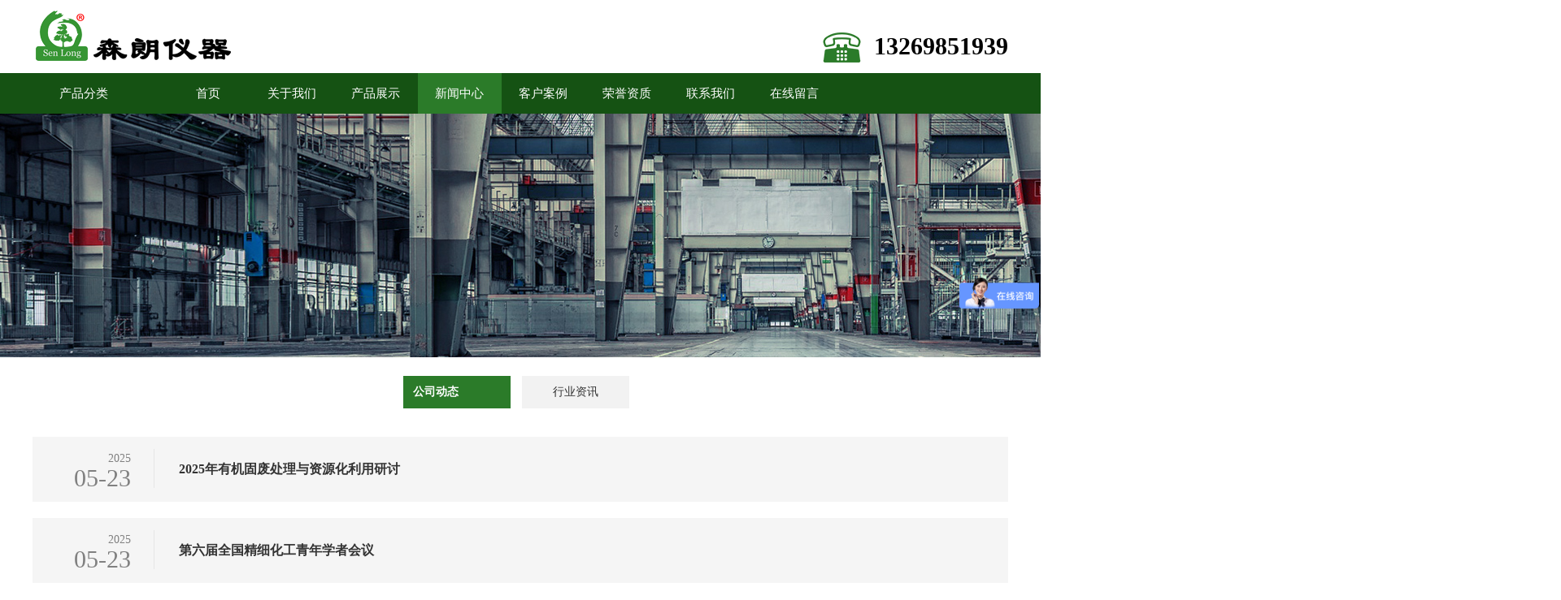

--- FILE ---
content_type: text/html; charset=utf-8
request_url: http://www.slreactor.com/gongsidongtai/list_10_2/
body_size: 4231
content:
<!DOCTYPE html>
<html lang="en">
<head>
<meta http-equiv="Content-Language" content="zh-CN">
<meta http-equiv="x-ua-compatible" content="ie=Edge,Chrome=1" />
<meta http-equiv="Content-Type" content="text/html; charset=utf-8" />
<meta name="viewport" content="width=device-width, initial-scale=1.0, maximum-scale=1.0, user-scalable=no,minimal-ui">
<title>公司动态_第2页_北京世纪森朗实验仪器有限公司</title>
<meta name="description" content="" />
<meta name="keywords" content="" />
<link href="/favicon.ico" rel="shortcut icon" type="image/x-icon" />
<link href="/template/pc/skin/css/bootstrap.min.css" rel="stylesheet" media="screen" type="text/css" />
<link href="/template/pc/skin/css/common.css" rel="stylesheet" media="screen" type="text/css" />
<link href="/template/pc/skin/css/animate.css" rel="stylesheet" media="screen" type="text/css" />
<link href="/template/pc/skin/css/style.css" rel="stylesheet" media="screen" type="text/css" />
<link href="/template/pc/skin/css/media.css" rel="stylesheet" media="screen" type="text/css" />
<link href="/template/pc/skin/css/foot.css" rel="stylesheet" media="screen" type="text/css" />
<!--[if lt IE 9]>
<![endif]-->

<script language="javascript" type="text/javascript" src="/template/pc/skin/js/jquery-1.11.3.js"></script>
<script language="javascript" type="text/javascript" src="/template/pc/skin/js/slick.min.js"></script>
<script language="javascript" type="text/javascript" src="/template/pc/skin/js/common.js"></script>
<script language="javascript" type="text/javascript" src="/template/pc/skin/js/wow.min.js"></script>
<script language="javascript" type="text/javascript" src="/template/pc/skin/js/index.js"></script>
</head>
<body>

<div id="model-body top" class="content_111color"> 
  <div id="quickbar-wrap" class="page-active">
    <div class="model_wrapper"> 
     <!-- pc首页头部 -->
  <div id="header" class="hidden-xs"> 
    <!-- 导航栏 -->
    <div class="header_box">
      <div class="head_bot container pr">
        <div class="logo"><a href="http://www.slreactor.com/"><img src="/uploads/allimg/20220510/1-22051009323J57.png"></a></div>
        <div class="hot_line hidden-sm hidden-xs"> <img src="/template/pc/skin/img/w_tel.png" alt=""><span>13269851939</span> </div>
      </div>
    <div class="nav-head container-fluid">
        <ul class="nav container">
          <li class="" style="width: 16%;text-align: left;text-indent: 33px;">
          <a href="http://www.slreactor.com/"><span>产品分类</span></a></li>
          <li class=""><a href="http://www.slreactor.com/"><span>首页</span></a></li>
                    <li class=""> <a href="/about/">关于我们 </a>
             
          </li>
                    <li class=""> <a href="/product/">产品展示</a>
                       <ul class="nav_child">
                           <li><a href="/ucfanyingxitongzhuangzhi/">UC反应系统装置</a></li>
                           <li><a href="/senlangfanyingfu/">森朗反应釜</a></li>
                           <li><a href="/shuihewufanyingxitong/">水合物反应系统</a></li>
                           <li><a href="/gudingchuangfanyingzhuangzhi/">固定床反应装置</a></li>
                           <li><a href="/fushifanyingzhuangzhi/">釜式反应装置</a></li>
                           <li><a href="/juhewufanyingxitong/">聚合物反应系统</a></li>
                           <li><a href="/fushiceshifanyingfu/">腐蚀测试反应釜</a></li>
                           <li><a href="/xiaoshifanyingfu/">小试反应釜</a></li>
                         </ul>
             
          </li>
                    <li class="current"> <a href="/news/">新闻中心</a>
                       <ul class="nav_child">
                           <li><a href="/gongsidongtai/">公司动态</a></li>
                           <li><a href="/xingyezixun/">行业资讯</a></li>
                         </ul>
             
          </li>
                    <li class=""> <a href="/case/">客户案例</a>
             
          </li>
                    <li class=""> <a href="/massage/">荣誉资质</a>
             
          </li>
                    <li class=""> <a href="/contact/">联系我们</a>
             
          </li>
                    <li class=""> <a href="/liuyan/">在线留言</a>
             
          </li>
                  </ul>
    </div>
  

    </div>
  </div>
  <!-- 手机头部 -->
  <div class="model-header visible-xs">
    <div class="model-header-logo col-xs-10"><a href="http://www.slreactor.com/"><img src="/uploads/allimg/20220510/1-22051009323J57.png"></a></div>
    <div class="model-navbtn"><img src="/template/pc/skin/img/menum.png"></div>
  </div>
  <!-- 大图 -->

<div class="minban">
  <img src="/template/pc/skin/images/minban.jpg" alt="">
</div>
      <div class="model_contant"> 
        <!-- pc内页分类 -->
        <div class="updown_posnav hidden-xs">
          <div class="updown_posnav">
            <div class="updown_fenlei container">
              <div class="cont_nav">
                <ul class="one">
                                    <li class="o_li"> <a href="/gongsidongtai/" class="one_a transition ez_a">  公司动态 </a>  </li>
                                    <li class="o_li"> <a href="/xingyezixun/" class="one_a transition ">  行业资讯 </a>  </li>
                                  </ul>
              </div>
            </div>
          </div>
        </div>
        <!-- 手机内页分类下拉 -->
       <div class="model-classify visible-xs">
          <div class="model-classify-posnav">新闻中心 <span class="model-classify-btn transition">分类<i> <img src="/template/pc/skin/img/icon4_h.png"></i></span></div>
          <div class="model-classify-nav">
            <ul class="one">
                           <li class="o_li"> <a href="/gongsidongtai/" class="one_a transition ez_a"> 公司动态</a>
                <ul class="second">
                                  </ul>
              </li>
                           <li class="o_li"> <a href="/xingyezixun/" class="one_a transition "> 行业资讯</a>
                <ul class="second">
                                  </ul>
              </li>
              
            </ul>
          </div>
        </div>
        <div id="model_contant_main" class="moder_updown container">
          <div class="model-textlist model-textlist-four textlist-four">
            <ul>
                            <li><a href="/news/528.html">
                <div class="newtime transition">2025<span>05-23</span></div>
                <div class="textlist-r">
                  <dt> 2025年有机固废处理与资源化利用研讨</dt>
                  <dd class="transition">本次大会由中国环境科学学会、同济大学、清华大学、东华大学主办、西安建筑科技大学、西安交通大学等其他23所大学联办。 全国500余名有机固废领域的行业专家、高校师... </dd>
                </div>
                </a></li>
                            <li><a href="/news/527.html">
                <div class="newtime transition">2025<span>05-23</span></div>
                <div class="textlist-r">
                  <dt>第六届全国精细化工青年学者会议</dt>
                  <dd class="transition">关于精细化工学科综合性强、行业技术密集度高，产品种类多、用途广泛，直接服务于国民经济的诸多行业和高新技术产业的各个领域，对行业和产业发展起着重要的推动作用。是当... </dd>
                </div>
                </a></li>
                            <li><a href="/news/526.html">
                <div class="newtime transition">2025<span>05-23</span></div>
                <div class="textlist-r">
                  <dt>2025（第九届）国际烯烃及聚烯烃大会在</dt>
                  <dd class="transition">（第九届）国际烯烃及聚烯烃大会将以“加大科技驱动转型力度，高端聚烯烃竞逐新质生产力”为主题，持续聚焦重点领域的创新发展——“烯烃及高端聚烯烃生产技术与工艺”“高... </dd>
                </div>
                </a></li>
                            <li><a href="/news/520.html">
                <div class="newtime transition">2025<span>04-08</span></div>
                <div class="textlist-r">
                  <dt>2025.5.10-12有机固废处理与资</dt>
                  <dd class="transition">为全面贯彻落实党的二十届三中全会精神，深入学习贯彻习近平生态文明思想，推进美丽中国建设，推动固废行业持续健康发展，加强领域技术创新和产业合作，由同济大学和东华大... </dd>
                </div>
                </a></li>
                            <li><a href="/news/519.html">
                <div class="newtime transition">2025<span>04-01</span></div>
                <div class="textlist-r">
                  <dt>4月11-13日第三届全国二氧化碳资源化</dt>
                  <dd class="transition">中国化学会第三届全国二氧化碳资源化利用学术会议(The 3rd National Conference on CO2 Utilization, NCCU-3) ... </dd>
                </div>
                </a></li>
                            <li><a href="/news/518.html">
                <div class="newtime transition">2025<span>04-01</span></div>
                <div class="textlist-r">
                  <dt>5月9日-11日中国化学会第21届反应性</dt>
                  <dd class="transition">会议时间：2025年5月9日-11日会议地点：南京市主 办 方：中国化学会高分子学科委员会共同主办：南京大学承 办 方：南京大学环境学院；功能高分子材料教育部重... </dd>
                </div>
                </a></li>
                            <li><a href="/news/517.html">
                <div class="newtime transition">2025<span>03-24</span></div>
                <div class="textlist-r">
                  <dt>连续聚合试验装置</dt>
                  <dd class="transition">双釜连续聚合反应装置，高压反应釜可串可并。是一种结合串联反应釜设计的高效连续化生产系统，其核心功能在于通过多级反应过程优化聚合物合成工艺。双釜连续聚合反应装置结... </dd>
                </div>
                </a></li>
                            <li><a href="/news/513.html">
                <div class="newtime transition">2025<span>03-06</span></div>
                <div class="textlist-r">
                  <dt>智能高压反应釜操作规程</dt>
                  <dd class="transition">亲爱的用户：非常感谢您选购世纪森朗仪器！本公司生产的反应器属于精密设备，均采购快开卡环式密封，不但安全操作也很方便。搅拌装置采用磁力耦合传动装置，应用于反应器的... </dd>
                </div>
                </a></li>
                          </ul>
            <div class="model_page hidden-xs"> <li><a href="/gongsidongtai/" data-ey_fc35fdc="html" data-tmp="1">首页</a></li> <li><a href="/gongsidongtai/" data-ey_fc35fdc="html" data-tmp="1">上一页</a></li> <li><a href="/gongsidongtai/" data-ey_fc35fdc="html" data-tmp="1">1</a></li><li class="active"><a>2</a></li><li><a href="/gongsidongtai/list_10_3/" data-ey_fc35fdc="html" data-tmp="1">3</a></li><li><a href="/gongsidongtai/list_10_4/" data-ey_fc35fdc="html" data-tmp="1">4</a></li><li><a href="/gongsidongtai/list_10_5/" data-ey_fc35fdc="html" data-tmp="1">5</a></li> <li><a href="/gongsidongtai/list_10_3/" data-ey_fc35fdc="html" data-tmp="1">下一页</a></li> <li><a href="/gongsidongtai/list_10_12/" data-ey_fc35fdc="html" data-tmp="1">末页</a></li></div>
            <!-- 手机页码 -->
            <div class="model-phone-page visible-xs">  <li><a href="/gongsidongtai/" data-ey_fc35fdc="html" data-tmp="1">首页</a></li> <li><a href="/gongsidongtai/" data-ey_fc35fdc="html" data-tmp="1">上一页</a></li> <li><a href="/gongsidongtai/list_10_3/" data-ey_fc35fdc="html" data-tmp="1">下一页</a></li> <li><a href="/gongsidongtai/list_10_12/" data-ey_fc35fdc="html" data-tmp="1">末页</a></li> </div>
          </div>
        </div>
      </div>
      <div class="container yqlj">
    <p>友情链接 :</p>
      </li>
            <li><a href="http://www.senlangyiqi.com"  target="_blank" >森朗仪器 </a></li>
            <li><a href="https://www.senlangyiqi.com/slzzidonghuafanyingfu/"  target="_blank" >SLZ自动化反应釜 </a></li>
            <li><a href="http://www.senlangyiqi.com/fanyingxitongzhuangzhi/"  target="_blank" >UC反应系统装置 </a></li>
            <li><a href="https://www.senlangyiqi.com/keshigaoyafanyingfu/"  target="_blank" >可视高压反应釜 </a></li>
      </div>
<div class="footer hidden-xs">
  <div class="container">
    <ul>
        <li style="margin-right: 100px;">
          <h1>联系我们</h1>
          <h2>CONTACT US</h2>
        </li>
        <li>
          <h4>- 咨询热线</h4>
          <p>13269851939</p>
          <!-- <span>张经理</span> -->
          <!-- <img src="/template/pc/skin/images/zk.jpg" alt=""> -->
        </li>
        <li>
          <h4>- 投诉电话</h4>
          <p>13716639573</p>
        </li>
        <li>
          <h4>- 售后维修</h4>
          <p>15600474746</p>
        </li>
        <li>
            <h3>服务热线:</h3>
            <b> 400-058-2728</b>
        </li>
    </ul>
  </div>
  
</div>
<div class="copy tc hidden-xs">
  <div class="container"> Copyright © 2021 北京世纪森朗实验仪器有限公司 版权所有    <p><a href="https://beian.miit.gov.cn/" rel="nofollow" target="_blank">京ICP备09072614号</a></p>
    <p>地址：北京市昌平区北京化工大学国家科技园综合楼201-203</p>
    <script>$(document).ready(function() { $(".banner_item1").slick({dots:true,infinite: false,arrows:false,autoplay:true,autoplaySpeed:1500 });});</script> 
  </div>
</div>
<div class="copyM tc visible-xs">Copyright © 2021 北京世纪森朗实验仪器有限公司 版权所有  <p><a href="https://beian.miit.gov.cn/" rel="nofollow" target="_blank">京ICP备09072614号</a></p>
</div>

<!-- 应用插件标签 start --> 
  
<!-- 应用插件标签 end -->
    </div>
  </div>
</div>

<script>
var _hmt = _hmt || [];
(function() {
  var hm = document.createElement("script");
  hm.src = "https://hm.baidu.com/hm.js?faf3ee1000fdf0563eeaaa1359e797b5";
  var s = document.getElementsByTagName("script")[0]; 
  s.parentNode.insertBefore(hm, s);
})();
</script>
</body>
</html>

--- FILE ---
content_type: text/css
request_url: http://www.slreactor.com/template/pc/skin/css/common.css
body_size: 8798
content:

@charset "utf-8";

html,
body,
div,
ul,
li,
h1,
h2,
h3,
h4,
h5,
h6,
p,
dl,
dt,
dd,
ol,
form,
input,
textarea,
th,
td,
select {
  margin: 0;
  padding: 0;
}

html,
body {
  min-height: 100%;
}

h1,
h2,
h3,
h4,
h5,
h6 {
  font-weight: normal;
}
ul,
ol {
  list-style: none;
}

img {
  border: none;
  vertical-align: middle;
}

a {
  text-decoration: none;
  color: #232323;
}

table {
  border-collapse: collapse;
  table-layout: fixed;
}

.quickbar_nav {
  display: none;
}

/* slick */
/* .slick-loading .slick-list {
  background: #fff url("../img/ajax-loader.gif") center center no-repeat;
} */

/* Icons */
/* @font-face {
  font-family: "slick";
  font-weight: normal;
  font-style: normal;

  src: url("./fonts/slick.eot");
  src: url("../template/pc/skin/fonts/slick.eot") format("embedded-opentype"),
    url("../template/pc/skin/fonts/slick.woff") format("woff"),
    url("../template/pc/skin/fonts/slick.ttf") format("truetype"),
    url("../template/pc/skin/fonts/slick.svg#slick") format("svg");
} */
/* Arrows */
.slick-prev,
.slick-next {
  font-size: 0;
  line-height: 0;

  position: absolute;
  top: 50%;

  display: block;

  width: 20px;
  height: 20px;
  padding: 0;
  -webkit-transform: translate(0, -50%);
  -ms-transform: translate(0, -50%);
  transform: translate(0, -50%);

  cursor: pointer;

  color: transparent;
  border: none;
  outline: none;
  background: transparent;
}
.slick-prev:hover,
.slick-prev:focus,
.slick-next:hover,
.slick-next:focus {
  color: transparent;
  outline: none;
  background: transparent;
}
.slick-prev:hover:before,
.slick-prev:focus:before,
.slick-next:hover:before,
.slick-next:focus:before {
  opacity: 1;
}
.slick-prev.slick-disabled:before,
.slick-next.slick-disabled:before {
  opacity: 0.25;
}

.slick-prev:before,
.slick-next:before {
  font-family: "slick";
  font-size: 20px;
  line-height: 1;

  opacity: 0.75;
  color: white;

  -webkit-font-smoothing: antialiased;
  -moz-osx-font-smoothing: grayscale;
}

.slick-prev {
  left: -25px;
}
[dir="rtl"] .slick-prev {
  right: -25px;
  left: auto;
}
.slick-prev:before {
  content: "←";
}
[dir="rtl"] .slick-prev:before {
  content: "→";
}

.slick-next {
  right: -25px;
}
[dir="rtl"] .slick-next {
  right: auto;
  left: -25px;
}
.slick-next:before {
  content: "→";
}
[dir="rtl"] .slick-next:before {
  content: "←";
}

/* Dots */
.slick-dotted.slick-slider {
  margin-bottom: 30px;
}

.slick-dots {
  position: absolute;
  bottom: -25px;
  display: block;
  width: 100%;
  padding: 0;
  margin: 0;
  list-style: none;
  text-align: center;
  display:none;
}
.slick-dots li {
  position: relative;

  display: inline-block;

  width: 20px;
  height: 20px;
  margin: 0 5px;
  padding: 0;

  cursor: pointer;
}
.slick-dots li button {
  font-size: 0;
  line-height: 0;

  display: block;

  width: 20px;
  height: 20px;
  padding: 5px;

  cursor: pointer;

  color: transparent;
  border: 0;
  outline: none;
  background: transparent;
}
.slick-dots li button:hover,
.slick-dots li button:focus {
  outline: none;
}
.slick-dots li button:hover:before,
.slick-dots li button:focus:before {
  opacity: 1;
}
.slick-dots li button:before {
  font-family: "slick";
  font-size: 6px;
  line-height: 20px;

  position: absolute;
  top: 0;
  left: 0;

  width: 20px;
  height: 20px;

  content: "•";
  text-align: center;

  opacity: 0.25;
  color: black;

  -webkit-font-smoothing: antialiased;
  -moz-osx-font-smoothing: grayscale;
}
.slick-dots li.slick-active button:before {
  opacity: 0.75;
  color: black;
}

/* Slider */
.slick-slider {
  position: relative;

  display: block;
  box-sizing: border-box;

  -webkit-user-select: none;
  -moz-user-select: none;
  -ms-user-select: none;
  user-select: none;

  -webkit-touch-callout: none;
  -khtml-user-select: none;
  -ms-touch-action: pan-y;
  touch-action: pan-y;
  -webkit-tap-highlight-color: transparent;
}

.slick-list {
  position: relative;

  display: block;
  overflow: hidden;

  margin: 0;
  padding: 0;
}
.slick-list:focus {
  outline: none;
}
.slick-list.dragging {
  cursor: pointer;
  cursor: hand;
}

.slick-slider .slick-track,
.slick-slider .slick-list {
  -webkit-transform: translate3d(0, 0, 0);
  -moz-transform: translate3d(0, 0, 0);
  -ms-transform: translate3d(0, 0, 0);
  -o-transform: translate3d(0, 0, 0);
  transform: translate3d(0, 0, 0);
}

.slick-track {
  position: relative;
  top: 0;
  left: 0;

  display: block;
  margin-left: auto;
  margin-right: auto;
}
.slick-track:before,
.slick-track:after {
  display: table;

  content: "";
}
.slick-track:after {
  clear: both;
}
.slick-loading .slick-track {
  visibility: hidden;
}

.slick-slide {
  display: none;
  float: left;

  height: 100%;
  min-height: 1px;
}
[dir="rtl"] .slick-slide {
  float: right;
}
.slick-slide img {
  display: block;
}
.slick-slide.slick-loading img {
  display: none;
}
.slick-slide.dragging img {
  pointer-events: none;
}
.slick-initialized .slick-slide {
  display: block;
}
.slick-loading .slick-slide {
  visibility: hidden;
}
.slick-vertical .slick-slide {
  display: block;

  height: auto;

  border: 1px solid transparent;
}
.slick-arrow.slick-hidden {
  display: none;
}

/*右侧悬浮*/
.quickbar_nav_one {
  width: 40px;
  height: auto;
  position: fixed;
  right: 26px;
  top: 50%;
  z-index: 9999;
  -webkit-transform: translateY(-50%);
  -ms-transform: translateY(-50%);
  transform: translateY(-50%);
}
.quickbar_nav_one ul li {
  padding: 3px 0;
  position: relative;
}

.quickbar_nav_one ul li .icon {
  text-align: center;
  line-height: 40px;
  font-size: 26px;
  display: block;
  width: 40px;
  height: 40px;
  border-radius: 6px;
  overflow: hidden;
  cursor: pointer;
  box-shadow: 0 0 3px #b7b7b7;
  background-color: rgba(255, 255, 255, 0.5);
}
.quickbar_nav_one ul li .icon img {
  /* older safari/Chrome browsers */
  -webkit-opacity: 0.6;
  /* Netscape and Older than Firefox 0.9 */
  -moz-opacity: 0.6;
  /* Safari 1.x (pre WebKit!) 老式khtml内核的Safari浏览器*/
  -khtml-opacity: 0.6;
  /* IE9 + etc...modern browsers */
  opacity: 0.6;
  /* IE 4-9 */
  filter: alpha(opacity=60);
  /*This works in IE 8 & 9 too*/
  -ms-filter: progid:DXImageTransform.Microsoft.Alpha(Opacity=60);
  /*IE4-IE9*/
  filter: progid:DXImageTransform.Microsoft.Alpha(Opacity=60);
}
.quickbar_nav_one ul li .seabtn {
  /* older safari/Chrome browsers */
  -webkit-opacity: 0.6;
  /* Netscape and Older than Firefox 0.9 */
  -moz-opacity: 0.6;
  /* Safari 1.x (pre WebKit!) 老式khtml内核的Safari浏览器*/
  -khtml-opacity: 0.6;
  /* IE9 + etc...modern browsers */
  opacity: 0.6;
  /* IE 4-9 */
  filter: alpha(opacity=60);
  /*This works in IE 8 & 9 too*/
  -ms-filter: progid:DXImageTransform.Microsoft.Alpha(Opacity=60);
  /*IE4-IE9*/
  filter: progid:DXImageTransform.Microsoft.Alpha(Opacity=60);
  width: 100%;
  height: 100%;
  background: url(../img/icon3.png) center no-repeat;
  border: none;
}
.quickbar_nav_one ul li:hover .icon img,
.quickbar_nav_one ul li:hover .seabtn {
  /* older safari/Chrome browsers */
  -webkit-opacity: 1;
  /* Netscape and Older than Firefox 0.9 */
  -moz-opacity: 1;
  /* Safari 1.x (pre WebKit!) 老式khtml内核的Safari浏览器*/
  -khtml-opacity: 1;
  /* IE9 + etc...modern browsers */
  opacity: 1;
  /* IE 4-9 */
  filter: alpha(opacity=100);
  /*This works in IE 8 & 9 too*/
  -ms-filter: progid:DXImageTransform.Microsoft.Alpha(Opacity=100);
  /*IE4-IE9*/
  filter: progid:DXImageTransform.Microsoft.Alpha(Opacity=100);
}
.quickbar_nav_one ul li .li_hover {
  display: none;
  position: absolute;
  right: 50px;
  top: 2px;
  text-align: center;
  font-weight: bold;
  color: #333333;
  border-radius: 6px;
  box-shadow: 0 0 6px #d6d6d6;
  min-height: 24px;
  padding: 8px 0;
  width: 80px;
  background-color: rgba(255, 255, 255, 0.8);
}
.quickbar_nav_one ul li .li_hover:before {
  content: "";
  border-left: 6px solid rgba(214, 214, 214, 0.8);
  border-right: 6px solid transparent;
  border-top: 6px solid transparent;
  border-bottom: 6px solid transparent;
  position: absolute;
  right: -12px;
  top: 14px;
}
.quickbar_nav_one ul #share_btn .r_share {
  width: 140px;
  padding: 0 6px;
  height: auto;
  overflow: hidden;
}
.quickbar_nav_one ul .r_share .share-icon {
  width: 64px !important;
  padding: 5px 8px;
}
.quickbar_nav_one ul .r_share .share-icon img {
  width: 100%;
  height: auto;
}
.quickbar_nav_one ul .r_share dt.title {
  font-size: 12px;
  font-weight: normal;
}

.quickbar_nav_one ul li#search_btn .li_hover {
  width: 190px;
}
#search_btn form#quickbar_form {
  background: none;
  position: relative;
  bottom: 0;
  left: 0;
  padding: 0 5px;
}
#search_btn form#quickbar_form input#quickbar_kw {
  color: #333;
}
#search_btn form#quickbar_form span.s_ipt_w {
  width: 78%;
  font-weight: normal;
  color: #333;
}
#search_btn form#quickbar_form span.s_btn_wr {
  width: 22%;
  background: #ccc;
  font-weight: normal;
  color: #333;
}

.quickbar_nav_one ul li .li_hover.ewmimg {
  width: 96px;
  height: 100px;
  padding: 5px 0;
  background: #fff;
}
.quickbar_nav_one ul li .li_hover.ewmimg img {
  width: 85px;
}
.quickbar_nav_one ul li .sea_input {
  width: 150px;
  padding: 0;
}
.quickbar_nav_one ul li .sea_input input {
  width: 130px;
  height: 40px;
  border: none;
  padding: 0 10px;
  outline: none;
  border-radius: 6px;
}
/*大图轮播*/
#model_banner {
  width: 66%;
  position: relative;
  overflow: hidden;
  float:left;
  margin:20px 23px;
  height:488px;
}
#model_banner .banner_img img {
  width: 100%;
  max-width: none;
  max-height: none;
}
.slick-dotted.slick-slider {
  margin-bottom: 0;
}
#model_banner .slick-dots {
  bottom: 16px;
}
#model_banner .slick-dots li {
  width: 10px;
  height: 10px;
  margin: 0 4px;
}
#model_banner .slick-dots li button {
  width: 10px;
  height: 10px;
  background: #e0dbda;
  padding: 0;
  transition: 400ms;
  border-radius: 50%;
}
#model_banner .slick-dots li.slick-active button {
  background: #005baa;
  transition: 400ms;
}
.slick-dots li button:before {
  display: none;
}
/*图片列表1*/
.model-imglist {
  width: 100%;
  height: auto;
  padding-bottom: 40px;
}
.model-imglist ul {
  width: 100%;
  height: auto;
  overflow: hidden;
}
.model-imglist ul li a {
  display: block;
  width: 100%;
  height: auto;
  overflow: hidden;
}
.model-imglist ul li .pimg {
  width: 100%;
  height: auto;
  overflow: hidden;
  position: relative;
  text-align:center;
}
.model-imglist ul li .pimg img {
  height:290px;
}
/*.model-imglist ul li a:hover .pimg img {
  transform: scale(1.1, 1.1);
  transition: 1s transform;
}*/
.model-imglist-one ul li {
  width: 33.33%;
  float: left;
  padding: 7px 0.83%;
}
.model-imglist-one ul li p {
  width: 100%;
  height: 52px;
  line-height: 52px;
  overflow: hidden;
  text-align: center;
  font-size: 18px;
  color: #333333;
}
.model-imglist-one ul li a:hover p {
  color: #005baa;
  font-weight: bold;
}
/*图片列表2*/
.model-imglist-two ul li {
  width: 33.33%;
  float: left;
  padding: 10px 0.83%;
}
.model-imglist-two ul li .pimg em {
  /* older safari/Chrome browsers */
  -webkit-opacity: 0;
  /* Netscape and Older than Firefox 0.9 */
  -moz-opacity: 0;
  /* Safari 1.x (pre WebKit!) 老式khtml内核的Safari浏览器*/
  -khtml-opacity: 0;
  /* IE9 + etc...modern browsers */
  opacity: 0;
  /* IE 4-9 */
  filter: alpha(opacity=0);
  /*This works in IE 8 & 9 too*/
  -ms-filter: progid:DXImageTransform.Microsoft.Alpha(Opacity=0);
  /*IE4-IE9*/
  filter: progid:DXImageTransform.Microsoft.Alpha(Opacity=0);
  display: block;
  width: 100%;
  height: 100%;
  position: absolute;
  top: 0;
  left: 0;
  background-color: rgba(0, 0, 0, 0.5);
}
.model-imglist-two ul li .pimg em span {
  display: block;
  width: 48px;
  height: 48px;
  background: #005baa url(../img/icon7.png) center no-repeat;
  border-radius: 50%;
  position: absolute;
  left: 50%;
  top: 80%;
  margin-left: -24px;
  margin-top: -24px;
}
.model-imglist-two ul li a:hover .pimg em {
  /* older safari/Chrome browsers */
  -webkit-opacity: 1;
  /* Netscape and Older than Firefox 0.9 */
  -moz-opacity: 1;
  /* Safari 1.x (pre WebKit!) 老式khtml内核的Safari浏览器*/
  -khtml-opacity: 1;
  /* IE9 + etc...modern browsers */
  opacity: 1;
  /* IE 4-9 */
  filter: alpha(opacity=100);
  /*This works in IE 8 & 9 too*/
  -ms-filter: progid:DXImageTransform.Microsoft.Alpha(Opacity=100);
  /*IE4-IE9*/
  filter: progid:DXImageTransform.Microsoft.Alpha(Opacity=100);
}
.model-imglist-two ul li a:hover .pimg em span {
  top: 50%;
}
.model-imglist-two ul li p {
  width: 100%;
  height: 60px;
  line-height: 60px;
  overflow: hidden;
  text-align: center;
  font-size: 18px;
  color: #333333;
  background: #f5f5f5;
  position: relative;
}
.model-imglist-two ul li a:hover p:before {
  content: "";
  border-top: 10px solid transparent;
  border-bottom: 10px solid #005baa;
  border-left: 10px solid transparent;
  border-right: 10px solid transparent;
  position: absolute;
  top: -20px;
  left: 50%;
  margin-left: -10px;
}
.model-imglist-two ul li a:hover p {
  background: #005baa;
  color: #fff;
  font-weight: bold;
}
/*图片列表3*/
.model-imglist-three ul li {
  width: 25%;
  float: left;
  padding: 14px 0.75%;
}
.model-imglist-three ul li a {
  display: block;
  width: auto;
  padding: 4%;
  padding-bottom: 0;
  border: 1px solid #d4d4d4;
  height: auto;
  overflow: hidden;
}
.model-imglist-three ul li p {
  height: 52px;
  line-height: 52px;
  padding: 0 5px;
  font-size: 16px;
  color: #333333;
  overflow: hidden;
  text-align: center;
}
.model-imglist-three ul li a:hover {
  border: 2px solid #005baa;
}

.moder_leftright_r .model-imglist-three ul li {
  width: 33.33%;
  padding: 14px 0.9%;
}
/*图片列表4*/
.model-imglist-four ul li {
  width: 33.33%;
  float: left;
  padding: 10px 0.83%;
}
.model-imglist-four ul li .pimg em {
  /* older safari/Chrome browsers */
  -webkit-opacity: 0;
  /* Netscape and Older than Firefox 0.9 */
  -moz-opacity: 0;
  /* Safari 1.x (pre WebKit!) 老式khtml内核的Safari浏览器*/
  -khtml-opacity: 0;
  /* IE9 + etc...modern browsers */
  opacity: 0;
  /* IE 4-9 */
  filter: alpha(opacity=0);
  /*This works in IE 8 & 9 too*/
  -ms-filter: progid:DXImageTransform.Microsoft.Alpha(Opacity=0);
  /*IE4-IE9*/
  filter: progid:DXImageTransform.Microsoft.Alpha(Opacity=0);
  display: block;
  width: 100%;
  height: 100%;
  position: absolute;
  bottom: 0;
  left: 0;
  background-color: rgba(0, 0, 0, 0.5);
}
.model-imglist-four ul li .pimg em span {
  display: block;
  width: 100%;
  height: auto;
  line-height: 32px;
  text-align: center;
  font-size: 18px;
  font-weight: bold;
  color: #fff;
  position: absolute;
  left: 0;
  top: 80%;
  -webkit-transform: translate(0, -50%);
  -ms-transform: translate(0, -50%);
  transform: translate(0, -50%);
}
.model-imglist-four ul li .pimg em span i {
  font-size: 14px;
  display: block;
}
.model-imglist-four ul li a:hover .pimg em {
  /* older safari/Chrome browsers */
  -webkit-opacity: 1;
  /* Netscape and Older than Firefox 0.9 */
  -moz-opacity: 1;
  /* Safari 1.x (pre WebKit!) 老式khtml内核的Safari浏览器*/
  -khtml-opacity: 1;
  /* IE9 + etc...modern browsers */
  opacity: 1;
  /* IE 4-9 */
  filter: alpha(opacity=100);
  /*This works in IE 8 & 9 too*/
  -ms-filter: progid:DXImageTransform.Microsoft.Alpha(Opacity=100);
  /*IE4-IE9*/
  filter: progid:DXImageTransform.Microsoft.Alpha(Opacity=100);
}
.model-imglist-four ul li a:hover .pimg em span {
  top: 50%;
}
/*pc页码*/
.model_page {
  width: 38%;
  height: auto;
  overflow: hidden;
  text-align: center;
  padding: 30px 0;
margin:0 auto;
}
.model_page .active a{
color:#fff;
background:#1e601d;
}
.model_page span {
  padding: 5px 10px;
  margin: 0 6px;
  border: 1px solid #e6e6e6;
}
.model_page a {
  padding: 5px 10px;
  margin: 0 6px;
  border: 1px solid #e6e6e6;
float:left;
}
.model_page a.prev,
.model_page a.next {
  font-family: "幼圆";
  font-weight: bold;
}
.model_page a.on,
.model_page a:hover {
  color: #2b7b29;
  border-bottom: 1px solid #2b7b29;
}
/*手机页码*/
.model-phone-page {
  width: 100%;
  height: auto;
  text-align: center;
  margin: 14px 0;
}
.model-phone-page a {
  display: inline-block;
  padding: 4px 5%;
  border: 1px solid #e6e6e6;
  font-size: 14px;
  margin: 0 0.5%;
}
.model-phone-page span {
  display: inline-block;
  padding: 4px 5%;
  border: 1px solid #e6e6e6;
  font-size: 14px;
  margin: 0 0.5%;
}
.model-phone-page span i {
  color: #005baa;
}
/*内页分类*/
/*上下布局*/
.updown_posnav_yiji {
  width: 100%;
  height: 60px;
  background: #f5f5f5;
  margin-bottom: 30px;
}
.updown_posnav .nav_item {
  height: 100%;
  text-align: center;
}
.updown_posnav .nav_item .slick-slide {
  outline: none;
}
.updown_posnav .nav_item a {
  outline: none;
  display: block;
  width: 100%;
  height: 60px;
  line-height: 60px;
  color: #333333;
  font-size: 16px;
}
.updown_posnav .nav_item a:hover,
.updown_posnav .nav_item a.on {
  background: #fff;
  color: #005baa;
}
.updown_fenlei .cont_nav {
  padding-top: 23px;
}
.updown_fenlei .cont_nav .one {
  width: 100%;
  height: auto;
  text-align:center;
}
.updown_fenlei .cont_nav .one .o_li {
  width: 11%;
  height: auto;
  position: relative;
  margin-right: 10px;
  margin-bottom: 10px;
  display:inline-block;
}
.updown_fenlei .cont_nav .one .one_a {
  display: block;
  width: 100%;
  padding: 0 12px;
  height: 40px;
  line-height: 40px;
  font-size: 14px;
  color: #333333;
  background: #f2f2f2;
  position: relative;
  text-align: center;
}
.updown_fenlei .cont_nav .one .one_a i {
  display: block;
  width: 16px;
  height: 40px;
  background: url(../img/icon4.png) center no-repeat;
  background-size: 100% auto;
  float: right;
}
.updown_fenlei .cont_nav .one .o_li a:hover i {
  background: url(../img/icon4_h.png) center no-repeat;
  background-size: 100% auto;
}
.updown_fenlei .cont_nav .one .o_li a.ez i {
  transform: rotate(-180deg);
  -webkit-transform: rotate(-180deg);
  background: url(../img/icon4_h.png) center no-repeat;
  background-size: 100% auto;
}
.updown_fenlei .cont_nav .one .o_li:hover .one_a,
.updown_fenlei .cont_nav .one .o_li a.ez {
  color: #fff;
  background: #005baa;
  font-weight: bold;
}
.updown_fenlei .cont_nav .one .second {
  display: none;
  width: 100%;
  height: auto;
  overflow: hidden;
  position: absolute;
  top: 42px;
  left: 0;
  border: 1px solid #e6e6e6;
  background: #fff;
  z-index: 2;
}
.updown_fenlei .cont_nav .one .e_li {
  width: 100%;
  float: unset;
  margin-right: 0;
}
.updown_fenlei .cont_nav .one .second li {
  margin: 0;
}
.updown_fenlei .cont_nav .one .second li a {
  display: block;
  padding: 0 16px;
  color: #808080;
  height: 40px;
  line-height: 40px;
  font-size: 14px;
}
.updown_fenlei .cont_nav .one .second li a:hover {
  color: #333333;
}
.updown_fenlei .cont_nav .one .second li .third {
  display: none;
  background: #f7f7f7;
  height: auto;
  overflow: hidden;
}
#model_contant_main.moder_updown {
  padding-top: 15px;
}
.model_contant.model_leftright {
  background: #f7f7f7;
  position: relative;
}
.model_contant.model_leftright:after {
  content: "";
  width: 360px;
  background: #fff;
  height: 100%;
  position: absolute;
  right: 0;
  top: 0;
}
.model_leftright_l {
  width: 20.833%;
  height: auto;
  float: left;
  overflow: hidden;
}
.model_leftright_l .l_posnav {
  width: 100%;
  height: 70px;
  line-height: 70px;
  text-align: center;
  font-size: 24px;
  font-weight: bold;
  color: #fff;
  background: #005baa;
}
.model_leftright_l .cont_nav {
  width: 100%;
  height: auto;
  margin-top: 10px;
  border-top: 1px solid #e6e6e6;
}
.model_leftright_l .cont_nav .one .o_li {
  width: 100%;
  height: auto;
  overflow: hidden;
  border-bottom: 1px solid #e6e6e6;
}
.model_leftright_l .cont_nav .one .o_li a {
  display: block;
  padding: 0 5%;
  height: 60px;
  line-height: 60px;
  font-size: 16px;
  color: #333333;
}
.model_leftright_l .cont_nav .one .o_li a.one_a:hover,
.model_leftright_l .cont_nav .one .o_li a.ez {
  background: #fff;
  color: #005baa;
  font-weight: bold;
}
.model_leftright_l .cont_nav .one .o_li .one_a i {
  display: block;
  width: 12px;
  height: 60px;
  background: url(../img/icon6.png) center no-repeat;
  float: right;
}
.model_leftright_l .cont_nav .one .o_li a.ez i {
  transform: rotate(-90deg);
  -webkit-transform: rotate(-90deg);
}
.model_leftright_l .cont_nav .second {
  display: none;
  background: #fff;
}
.model_leftright_l .cont_nav .second .e_li {
  border-bottom: none;
}
.model_leftright_l .cont_nav .second .e_li a {
  font-size: 14px;
  color: #808080;
  height: 50px;
  line-height: 50px;
  padding-left: 10%;
  position: relative;
}
.model_leftright_l .cont_nav .second .e_li a:hover,
.model_leftright_l .cont_nav .second .e_li a.sen_x {
  color: #005baa;
}
.model_leftright_l .cont_nav .second .e_li a:hover:before,
.model_leftright_l .cont_nav .second .e_li a.sen_x:before {
  content: "";
  width: 2px;
  height: 14px;
  background: #005baa;
  position: absolute;
  top: 18px;
  left: 6%;
}
.model_leftright_l .cont_nav .third {
  display: none;
}
.model_leftright_l .cont_nav .second .third li a {
  padding-left: 14%;
}
.model_leftright_l .cont_nav .second .third li a:hover:before {
  display: none;
}
.moder_leftright_r {
  width: 79.167%;
  float: right;
  padding-bottom: 25px;
  padding-left: 3.167%;
  background: #fff;
  position: relative;
  z-index: 2;
}
.moder_leftright_r .r_posnav {
  width: 100%;
  height: 44px;
  line-height: 44px;
  margin: 23px 0;
}
.moder_leftright_r .r_posnav p {
  width: auto;
  border-bottom: 4px solid #005baa;
  font-size: 20px;
  font-weight: bold;
  color: #333333;
  display: inline-block;
}
.moder_leftright_r .r_posnav span {
  float: right;
  color: #808080;
  font-size: 14px;
}
.moder_leftright_r .r_posnav span a {
  color: #808080;
  margin: 0 3px;
}
.moder_leftright_r .r_posnav span a:hover {
  color: #005baa;
}
/*手机内页分类下拉*/
.model-classify {
  width: 100%;
  position: relative;
  z-index: 6;
}
.model-classify .model-classify-posnav {
  height: 40px;
  padding: 0 14px;
  line-height: 40px;
  color: #fff;
  font-size: 16px;
  font-weight: bold;
  background: #005baa;
}
.model-classify .model-classify-posnav .model-classify-btn {
  display: block;
  float: right;
  height: 40px;
  font-weight: normal;
  font-size: 14px;
}
.model-classify .model-classify-posnav .model-classify-btn i {
  margin-left: 8px;
  display: inline-block;
}
.model-classify .model-classify-posnav .model-classify-btn i img {
  width: 15px;
}
.model-classify .model-classify-posnav .model-classify-btn.down i {
  transform: rotate(-180deg);
  -webkit-transform: rotate(-180deg);
}
.model-classify-nav {
  display: none;
  width: 100%;
  height: auto;
  /* max-height: 320px;
  overflow-y: scroll; */
  position: absolute;
  top: 44px;
  left: 0;
  border-top: 1px solid #e6e6e6;
  background: #fff;
}
.model-classify-nav .one .o_li {
  width: 100%;
  height: auto;
  overflow: hidden;
  border-bottom: 1px solid #e6e6e6;
}
.model-classify-nav .one .o_li a.one_a {
  padding: 0 14px;
  display: block;
  height: 40px;
  line-height: 40px;
  font-size: 16px;
  color: #333333;
  background: #f7f7f7;
  overflow: hidden;
}
.model-classify-nav .one .o_li a.ez {
  background: #fff;
  color: #005baa;
  font-weight: bold;
}
.model-classify-nav .one .o_li .one_a i {
  display: block;
  width: 12px;
  height: 40px;
  background: url(../img/icon6.png) center no-repeat;
  float: right;
}
.model-classify-nav .one .o_li a.ez i {
  transform: rotate(-90deg);
  -webkit-transform: rotate(-90deg);
}
.model-classify-nav .second {
  display: none;
}
.model-classify-nav .second .e_li {
  border-bottom: none;
}
.model-classify-nav .second a {
  padding: 0 23px;
  display: block;
  height: 38px;
  line-height: 38px;
  font-size: 14px;
  color: #808080;
  position: relative;
  overflow: hidden;
}
.model-classify-nav .second a.sen_x {
  color: #005baa;
}
.model-classify-nav .second a.sen_x:before {
  content: "";
  width: 2px;
  height: 12px;
  background: #005baa;
  position: absolute;
  left: 14px;
  top: 13px;
}
.model-classify-nav .third {
  display: none;
}
.model-classify-nav .third li a {
  padding: 0 34px;
}
/*手机内页分类下拉end*/
/*多图详情页*/
#model_contant_main .model_dec_adress {
  width: 100%;
  height: 48px;
  line-height: 48px;
  margin: 34px 0;
}
#model_contant_main .model_dec_adress .back {
  font-size: 18px;
}
#model_contant_main .model_dec_adress span {
  float: right;
  font-size: 14px;
  color: #808080;
}
#model_contant_main .model_dec_adress a {
  color: #808080;
}
#model_contant_main .model_dec_adress a:hover {
  color: #005baa;
}
.model-dectil {
  width: 100%;
}
.model-dectil .model-dectil-img {
  width: 54.1%;
  margin: 0 auto;
  padding: 20px 0 50px;
}
.model-dectil .model-dectil-img .pimg img {
  width: 100%;
}
.model-dectil-img .slick-dots {
  bottom: -25px;
}
.model-dectil-img .slick-dots li {
  width: 10px;
  height: 8px;
  margin: 0 4px;
}
.model-dectil-img .slick-dots li button {
  width: 8px;
  height: 8px;
  border: 1px solid #1c60ac;
  padding: 0;
  transition: 400ms;
  border-radius: 50%;
}
.model-dectil-img .slick-dots li.slick-active button {
  background: #005baa;
  transition: 400ms;
}
.model-dectil-top{
  width: 100%;
  height: 600px;
}
.viw-pro{text-align:center;margin-bottom:50px;}
.model-dectil-left{
  width: 33%;
  float: left;
  border: 1px solid #ddd;
}
.model-dectil-left img{width:100%;}
.model-dectil-new{
  width: 100%;
  height: 70px;
  font-size: 20px;
  font-weight: bold;
  text-align: center;
}
.model-dectil-title {
  width: 49%;
  color: #000;
  float:right;
  margin-top:30px;
}
.model-dectil-title .pro-p1,.model-dectil-title .pro-p2{
    height: 35px;
    color: #fff;
    text-indent: 40px;
    line-height: 35px;
    width: 300px;
    margin: 15px 0;
}
.model-dectil-title .pro-p1{
   background: #155213 url(../images/xsy.png) no-repeat 10px 5px
}
.model-dectil-title .pro-p2{
  background: #155213 url(../images/jsy.png) no-repeat 10px 5px;
}
.model-dectil-title h2{
  margin-bottom: 30px;
  font-size: 25px;
  font-weight: bold;
}
.model-dectil-title p{
  margin-bottom: 40px;
}
.model-dectil-title a{
  display: inline-block;
  margin:30px 10px 0 0;
}
.model-dectil-title span {
  display: block;
  font-size: 14px;
  color: #808080;
  margin-top: 10px;
}
.model-dectil-title img{width: 400px;}
.model-dectil-h4{
  width: 100%;
  height: 40px;
  line-height: 40px;
  border-bottom: 1px solid #e6e6e6;
  font-size: 16px; 
  color: #808080;
  margin-bottom: 20px;
}
.model-dectil-bottom {
  padding: 8px 20px;
  background: #fafafa;
  height: 84px;
  margin: 40px 0 80px;
}
.model-dectil-bottom .model-dectil-chose {
  width: 80%;
  float: left;
}
.model-dectil-bottom .model-dectil-chose a {
  display: block;
  width: 100%;
  height: 42px;
  line-height: 42px;
  overflow: hidden;
  font-size: 14px;
  color: #808080;
}

.model-dectil-bottom .model-dectil-chose a:hover {
  color: #005baa;
}
.model-dectil-bottom .model-dectil-share {
  width: 20%;
  float: right;
  margin-top: 22px;
}
.model-dectil-share #bdshare span {
  height: 34px;
}
.model-dectil-share #bdshare a {
  display: inline-block;
  padding: 20px 12px;
}
.model-dectil-share #bdshare a.shareCount {
  width: 42px;
  padding: 0;
}
/*缩略图详情页*/
.rela{
  height: 420px;
}
.rela ul li{
  width: 19%;
  float: left;
  margin: 0 5px;
  border: 1px solid #ddd;
}
.rela ul li img{
  width: 100%;
  height:250px;
}
.rela ul li p{
  height: 30px;
  line-height: 30px;
  text-align: center;
}
.model-dectil-imgtwo {
  padding: 6px 30px;
  background: #f7f7f7;
  margin: 50px auto;
  max-width:800px;
}
.model-dectil-imgtwo .model-dectil-slick2 {
  width: 100%;
  height: auto;
  overflow: hidden;
  padding: 24px 0;
}
.model-dectil-imgtwo .model-dectil-slick2 .slider-for {
  width: 72.6%;
  float: left;
}
.model-dectil-imgtwo .model-dectil-slick2 .pimg {
  width: 100%;
  height: auto;
  overflow: hidden;
}
.model-dectil-imgtwo .model-dectil-slick2 .pimg img {
  width: 100%;
}
.model-dectil-imgtwo .model-dectil-slick2 .slider-nav {
  width: 23.4%;
  float: right;
}
.model-dectil-imgtwo .model-dectil-slick2 .slider-nav .pimg {
  margin-bottom: 7px;
  position: relative;
}
.model-dectil-imgtwo .model-dectil-slick2 .slider-nav .pimg em {
  display: block;
  width: 100%;
  height: 100%;
  background: #000;
  /* older safari/Chrome browsers */
  -webkit-opacity: 0.5;
  /* Netscape and Older than Firefox 0.9 */
  -moz-opacity: 0.5;
  /* Safari 1.x (pre WebKit!) 老式khtml内核的Safari浏览器*/
  -khtml-opacity: 0.5;
  /* IE9 + etc...modern browsers */
  opacity: 0.5;
  /* IE 4-9 */
  filter: alpha(opacity=50);
  /*This works in IE 8 & 9 too*/
  -ms-filter: progid:DXImageTransform.Microsoft.Alpha(Opacity=50);
  /*IE4-IE9*/
  filter: progid:DXImageTransform.Microsoft.Alpha(Opacity=50);
  position: absolute;
  top: 0;
  left: 0;
}
.model-dectil-imgtwo .model-dectil-slick2 .slider-nav .slick-slide {
  outline: none;
  cursor: pointer;
}
.model-dectil-imgtwo .model-dectil-slick2 .slider-nav .slick-current .pimg em {
  /* older safari/Chrome browsers */
  -webkit-opacity: 0;
  /* Netscape and Older than Firefox 0.9 */
  -moz-opacity: 0;
  /* Safari 1.x (pre WebKit!) 老式khtml内核的Safari浏览器*/
  -khtml-opacity: 0;
  /* IE9 + etc...modern browsers */
  opacity: 0;
  /* IE 4-9 */
  filter: alpha(opacity=0);
  /*This works in IE 8 & 9 too*/
  -ms-filter: progid:DXImageTransform.Microsoft.Alpha(Opacity=0);
  /*IE4-IE9*/
  filter: progid:DXImageTransform.Microsoft.Alpha(Opacity=0);
}
.model-dectil-imgtwo .model-dectil-slick2 .slider-nav .slick-prev {
  width: 100%;
  height: 24px;
  left: 0;
  top: -16px;
  /* older safari/Chrome browsers */
  -webkit-opacity: 1 !important;
  /* Netscape and Older than Firefox 0.9 */
  -moz-opacity: 1 !important;
  /* Safari 1.x (pre WebKit!) 老式khtml内核的Safari浏览器*/
  -khtml-opacity: 1 !important;
  /* IE9 + etc...modern browsers */
  opacity: 1 !important;
  /* IE 4-9 */
  filter: alpha(opacity=100) !important;
  /*This works in IE 8 & 9 too*/
  -ms-filter: progid:DXImageTransform.Microsoft.Alpha(Opacity=100) !important;
  /*IE4-IE9*/
  filter: progid:DXImageTransform.Microsoft.Alpha(Opacity=100) !important;
}
.model-dectil-imgtwo .model-dectil-slick2 .slider-nav .slick-next {
  width: 100%;
  height: 24px;
  right: 0;
  top: unset;
  bottom: -34px;
  /* older safari/Chrome browsers */
  -webkit-opacity: 1 !important;
  /* Netscape and Older than Firefox 0.9 */
  -moz-opacity: 1 !important;
  /* Safari 1.x (pre WebKit!) 老式khtml内核的Safari浏览器*/
  -khtml-opacity: 1 !important;
  /* IE9 + etc...modern browsers */
  opacity: 1 !important;
  /* IE 4-9 */
  filter: alpha(opacity=100) !important;
  /*This works in IE 8 & 9 too*/
  -ms-filter: progid:DXImageTransform.Microsoft.Alpha(Opacity=100) !important;
  /*IE4-IE9*/
  filter: progid:DXImageTransform.Microsoft.Alpha(Opacity=100) !important;
}
.model-dectil-imgtwo .model-dectil-slick2 .slider-nav .slick-prev:before {
  content: "";
  border-bottom: 12px solid #005baa;
  border-top: 12px solid transparent;
  border-left: 12px solid transparent;
  border-right: 12px solid transparent;
  position: absolute;
  top: 0;
  left: 50%;
  margin-left: -12px;
}
.model-dectil-imgtwo .model-dectil-slick2 .slider-nav .slick-next:before {
  content: "";
  border-top: 12px solid #005baa;
  border-bottom: 12px solid transparent;
  border-left: 12px solid transparent;
  border-right: 12px solid transparent;
  position: absolute;
  bottom: 0;
  left: 50%;
  margin-left: -12px;
}
.model-dectil-imgtwo .model-dectil-slick2 .slider-nav .slick-prev:hover {
  border-bottom: 1px solid #005baa;
}
.model-dectil-imgtwo .model-dectil-slick2 .slider-nav .slick-next:hover {
  border-top: 1px solid #005baa;
}
.model-dectil-imgtwo .model-dectil-slick2 .slider-nav .slick-disabled:hover {
  border: none;
}
/*图文列表1*/
.model-imgtextlist {
  width: 100%;
  height: auto;
  padding-bottom: 50px;
}
.model-imgtextlist ul {
  width: 100%;
  height: auto;
  overflow: hidden;
}
.model-imgtextlist ul li a {
  display: block;
  width: 100%;
  height: auto;
  overflow: hidden;
}
.model-imgtextlist ul li .nimg {
  width: 100%;
  height: auto;
  overflow: hidden;
  position: relative;
}
.model-imgtextlist ul li .nimg img {
  width: 100%;
}
.model-imgtextlist-one ul li {
  border: 1px solid #e6e6e6;
  padding: 2%;
  margin-bottom: 30px;
}
.model-imgtextlist-one ul li .imgtextlist-l {
  width: 70%;
  float: left;
}
.model-imgtextlist-one ul li .imgtextlist-l .time {
  padding-left: 28px;
  line-height: 30px;
  color: #808080;
  background: url(../img/icon8.png) left center no-repeat;
  margin: 8px 0;
}
.model-imgtextlist-one ul li .imgtextlist-l dt {
  width: 100%;
  height: 40px;
  overflow: hidden;
  line-height: 40px;
  font-size: 16px;
  font-weight: bold;
  color: #333333;
}
.model-imgtextlist-one ul li .imgtextlist-l dd {
  font-size: 14px;
  color: #808080;
  height: 48px;
  line-height: 24px;
  overflow: hidden;
  margin-top: 14px;
}
.model-imgtextlist-one ul li a:hover .imgtextlist-l dt {
  color: #005baa;
}
.model-imgtextlist-one ul li .imgtextlist-r {
  width: 25%;
  float: right;
}
.moder_leftright_r .model-imgtextlist-one ul li .imgtextlist-l {
  width: 64%;margin-left: 3%;
}
.moder_leftright_r .model-imgtextlist-one ul li .imgtextlist-r {
  width: 33%;
}
/*图文列表2*/
.model-imgtextlist-two ul li {
  border-bottom: 1px solid #e6e6e6;
  padding: 30px 0;
}
.model-imgtextlist-two ul li .imgtextlist-l {
  width: 258px;
  float: left;
}
.model-imgtextlist-two ul li .imgtextlist-r {
  margin-left: 288px;
}
.model-imgtextlist-two ul li .imgtextlist-r dt {
  width: 100%;
  height: 42px;
  line-height: 42px;
  font-size: 16px;
  color: #333333;
  overflow: hidden;
}
.model-imgtextlist-two ul li .imgtextlist-r dd {
  width: 100%;
  height: 48px;
  line-height: 24px;
  overflow: hidden;
  font-size: 14px;
  color: #808080;
  margin: 12px 0;
}
.model-imgtextlist-two ul li .imgtextlist-r .time {
  color: #808080;
  font-size: 14px;
}
.model-imgtextlist-two ul li a:hover .imgtextlist-r dt {
  color: #005baa;
  font-weight: bold;
}
/*图文列表3*/
.model-imgtextlist-three ul li {
  border-bottom: 1px solid #e6e6e6;
  padding: 24px 0;
}
.model-imgtextlist-three ul li .imgtextlist-l {
  width: 230px;
  float: left;
}
.model-imgtextlist-three ul li .imgtextlist-r {
  margin-left: 260px;
  padding: 20px 0;
  height: auto;
  overflow: hidden;
}
.model-imgtextlist-three ul li .imgtextlist-r dl {
  width: 84%;
  float: left;
}
.model-imgtextlist-three ul li .imgtextlist-r dt {
  width: 100%;
  height: 20px;
  line-height: 20px;
  font-weight: bold;
  font-size: 16px;
  color: #333333;
  overflow: hidden;
}
.model-imgtextlist-three ul li .imgtextlist-r dd {
  width: 100%;
  height: 48px;
  line-height: 24px;
  overflow: hidden;
  font-size: 14px;
  color: #808080;
  margin-top: 20px;
}
.model-imgtextlist-three ul li a:hover .imgtextlist-r dt {
  color: #005baa;
}
.model-imgtextlist-three ul li .imgtextlist-r .time {
  width: 11%;
  float: right;
  border-left: 1px dashed #e6e6e6;
}
.model-imgtextlist-three ul li .imgtextlist-r .time p {
  width: 118px;
  height: 88px;
  display: table-cell;
  text-align: center;
  vertical-align: middle;
  font-size: 12px;
  color: #005baa;
  line-height: 32px;
}
.model-imgtextlist-three ul li .imgtextlist-r .time p span {
  display: block;
  font-size: 38px;
}
.moder_leftright_r .model-imgtextlist-three ul li .imgtextlist-r dl {
  width: 76%;
}
/*图文列表4*/
.model-imgtextlist-four ul li {
  width: 31.67%;
  float: left;
  padding: 14px 0.83%;
}
.model-imgtextlist-four ul li a {
  padding-bottom: 97px;
  position: relative;
}
.model-imgtextlist-four ul li .imgtextlist-text {
  width: 100%;
  background: #f5f5f5;
  position: absolute;
  bottom: 0;
  left: 0;
}
.model-imgtextlist-four ul li .imgtextlist-text dl {
  padding: 12px 4%;
  min-height: 76px;
}
.model-imgtextlist-four ul li .imgtextlist-text dt {
  font-size: 16px;
  color: #333333;
  width: 100%;
  height: 40px;
  line-height: 40px;
  overflow: hidden;
  margin-bottom: 5px;
}
.model-imgtextlist-four ul li .imgtextlist-text dd {
  width: 100%;
  height: 0;
  color: #94c1e8;
  overflow: hidden;
  line-height: 24px;
  font-size: 14px;
  margin: 4px 0;
}
.model-imgtextlist-four ul li .imgtextlist-text p {
  color: #808080;
}
.model-imgtextlist-four ul li a:hover .nimg img {
  transform: scale(1.1, 1.1);
  transition: 1s transform;
}
.model-imgtextlist-four ul li a:hover .imgtextlist-text {
  background: #005baa;
}
.model-imgtextlist-four ul li a:hover .imgtextlist-text dt {
  color: #fff;
}
.model-imgtextlist-four ul li a:hover .imgtextlist-text dd {
  height: 48px;
}
.model-imgtextlist-four ul li a:hover .imgtextlist-text p {
  color: #94c1e8;
}
.moder_leftright_r .model-imgtextlist-four ul li {
  width: 48.5%;
  float: left;
  padding: 15px 1.5%;
}
.moder_leftright_r .model-imgtextlist-four ul li:nth-child(2n) {
  padding-right: 0;
}
.moder_leftright_r .model-imgtextlist-four ul li:nth-child(2n + 1) {
  padding-left: 0;
}
/*文字列表1*/
.model-textlist {
  width: 100%;
  height: auto;
  padding-bottom: 50px;
}
.model-textlist-one ul li {
  width: 100%;
  height: auto;
  overflow: hidden;
  padding: 28px 0;
  border-bottom: 1px solid #e6e6e6;
}
.model-textlist-one ul .textlist-lifirst {
  width: 100%;
  height: auto;
  overflow: hidden;
  background: #fafafa;
}
.model-textlist-one ul .textlist-lifirst .textlist-img {
  width: 386px;
  float: left;
}
.model-textlist-one ul .textlist-lifirst .textlist-img .timg {
  width: 100%;
  height: auto;
  overflow: hidden;
}
.model-textlist-one ul .textlist-lifirst .textlist-img .timg img {
  width: 100%;
}
.textlist-lifirst .textlist-img .slick-dots {
  bottom: 10px;
  text-align: right;
  width: 97%;
}
.textlist-lifirst .textlist-img .slick-dots li {
  width: 10px;
  height: 10px;
  margin: 0 5px;
  border-bottom: none;
  padding: 0;
}
.textlist-lifirst .textlist-img .slick-dots li button {
  width: 10px;
  height: 10px;
  background: #fff;
  padding: 0;
  transition: 400ms;
  border-radius: 50%;
}
.textlist-lifirst .textlist-img .slick-dots li.slick-active button {
  background: #005baa;
  transition: 400ms;
}
.model-textlist-one ul .textlist-lifirst .textlist-text {
  margin-left: 414px;
  padding-right: 10px;
}
.model-textlist-one ul .textlist-lifirst .textlist-text dt {
  width: 100%;
  height: 46px;
  line-height: 30px;
  font-size: 18px;
  font-weight: bold;
  color: #333333;
  overflow: hidden;
  padding-top: 16px;
}
.model-textlist-one ul .textlist-lifirst .textlist-text .textlist-time {
  padding-left: 28px;
  line-height: 34px;
  color: #808080;
  background: url(../img/icon8.png) left center no-repeat;
}
.model-textlist-one ul .textlist-lifirst .textlist-text dd {
  width: 100%;
  height: 48px;
  overflow: hidden;
  line-height: 24px;
  font-size: 14px;
  color: #808080;
  margin: 14px 0 20px;
}
.model-textlist-one ul .textlist-lifirst .textlist-text .textlist-more {
  width: 158px;
  height: 38px;
  line-height: 38px;
  font-size: 14px;
  color: #808080;
  border: 1px solid #cccccc;
  display: block;
  text-indent: 10px;
  background: url(../img/icon9.png) 90% center no-repeat;
}
.model-textlist-one ul .textlist-lifirst .textlist-text .textlist-more:hover {
  color: #fff;
  border: 1px solid #005baa;
  background: #005baa url(../img/icon10.png) 90% center no-repeat;
}
.model-textlist-one ul li .newtime {
  width: 118px;
  height: auto;
  text-align: center;
  font-size: 14px;
  color: #808080;
  border-right: 1px solid #e6e6e6;
  float: left;
}
.model-textlist-one ul li .newtime span {
  display: block;
  font-size: 30px;
}
.model-textlist-one ul li .textlist-r {
  margin-left: 150px;
}
.model-textlist-one ul li .textlist-r dt {
  width: 100%;
  height: 44px;
  line-height: 44px;
  overflow: hidden;
  font-size: 16px;
  color: #333333;
}
.model-textlist-one ul li .textlist-r .textlist-hover {
  width: 100%;
  height: 0;
  overflow: hidden;
}
.textlist-r .textlist-hover dd {
  width: 100%;
  height: 48px;
  line-height: 24px;
  font-size: 14px;
  color: #808080;
  overflow: hidden;
}
.textlist-r .textlist-hover p {
  color: #808080;
  margin-top: 6px;
}
.model-textlist-one ul li:hover {
  border-bottom: 1px solid #005baa;
}
.model-textlist-one ul li:hover dt {
  color: #005baa;
  font-weight: bold;
}
.model-textlist-one ul li:hover .newtime {
  padding: 39px 0;
}
.model-textlist-one ul li:hover .textlist-r .textlist-hover {
  height: 78px;
}
/*文字列表2*/
.model-textlist-two ul li {
  width: 100%;
  height: auto;
  overflow: hidden;
  padding: 20px 0;
  border-bottom: 1px solid #e6e6e6;
}
.model-textlist-two ul li a {
  display: block;
  width: 100%;
  height: auto;
  overflow: hidden;
}
.model-textlist-two ul li .textlist-l {
  width: 88%;
  float: left;
}
.model-textlist-two ul li .textlist-l dt {
  width: 100%;
  height: 24px;
  line-height: 24px;
  overflow: hidden;
  font-size: 16px;
  color: #333333;
}
.model-textlist-two ul li .textlist-l dd {
  width: 100%;
  height: 48px;
  line-height: 24px;
  font-size: 14px;
  color: #808080;
  overflow: hidden;
  margin: 5px 0;
}
.model-textlist-two ul li .textlist-l p {
  color: #808080;
}
.model-textlist-two ul li .newtime {
  width: 82px;
  height: 102px;
  padding: 0 10px;
  background: #ccc;
  color: #fff;
  float: right;
}
.model-textlist-two ul li .newtime p {
  width: 62px;
  height: 102px;
  display: table-cell;
  text-align: center;
  vertical-align: middle;
  font-size: 14px;
  line-height: 28px;
}
.model-textlist-two ul li .newtime p span {
  display: block;
  border-bottom: 1px solid #fff;
  font-size: 36px;
  line-height: 42px;
}
.model-textlist-two ul li a:hover .textlist-l dt {
  color: #005baa;
  font-weight: bold;
}
.model-textlist-two ul li a:hover .textlist-l p {
  color: #005baa;
}
.model-textlist-two ul li a:hover .newtime {
  background: #005baa;
}
/*文字列表3*/
.model-textlist-three ul li {
  width: 100%;
  height: auto;
  overflow: hidden;
  padding: 15px 0;
  border-bottom: 1px dashed #e6e6e6;
}
.model-textlist-three ul li a {
  display: block;
  height: 40px;
  overflow: hidden;
  padding-left: 18px;
  position: relative;
  font-size: 16px;
  color: #333333;
  line-height: 40px;
}
.model-textlist-three ul li a:before {
  content: "";
  width: 6px;
  height: 6px;
  background: #005baa;
  position: absolute;
  left: 0;
  top: 17px;
}
.model-textlist-three ul li a dt {
  width: 90%;
  height: 40px;
  overflow: hidden;
  font-size: 16px;
  color: #333333;
  line-height: 40px;
  float: left;
  font-weight: normal;
}
.model-textlist-three ul li a span {
  float: right;
  font-size: 14px;
  line-height: 40px;
  color: #808080;
  font-weight: normal !important;
}
.model-textlist-three ul li a:hover,
.model-textlist-three ul li a:hover dt {
  color: #005baa;
  font-weight: bold;
}
/*文字列表4*/
.model-textlist-four ul li {
  width: 100%;
  height: auto;
  overflow: hidden;
  padding: 10px 0;
}
.model-textlist-four ul li a {
  display: block;
  padding: 15px 20px;
  height: auto;
  overflow: hidden;
  background: #f5f5f5;
}
.model-textlist-four ul li .newtime {
  width: 130px;
  height: auto;
  padding-right: 28px;
  text-align: right;
  font-size: 14px;
  color: #808080;
  border-right: 1px solid #e6e6e6;
  float: left;
}
.model-textlist-four ul li .newtime span {
  display: block;
  font-size: 30px;
}
.model-textlist-four ul li .textlist-r {
  margin-left: 160px;
}
.model-textlist-four ul li .textlist-r dt {
  font-size: 16px;
  color: #333333;
  height: 50px;
  width: 100%;
  line-height: 50px;
  overflow: hidden;
}
.model-textlist-four ul li .textlist-r dd {
  width: 100%;
  height: 0;
  color: #83c1f7;
  font-size: 14px;
  line-height: 24px;
  overflow: hidden;
}
.model-textlist-four ul li a:hover {
  background: #005baa;
}
.model-textlist-four ul li a:hover .textlist-r dt {
  color: #fff;
  font-weight: bold;
}
.model-textlist-four ul li a:hover .textlist-r dd {
  height: 48px;
}
.model-textlist-four ul li a:hover .newtime {
  padding: 24px 0;
  padding-right: 28px;
  color: #fff;
}
/*搜索结果1*/
#model_contant_main .model_seach {
  padding: 17px 30px;
  background: #f5f5f5;
  margin: 20px 0;
}
#model_contant_main .model_seach .model-seachdiv {
  padding: 14px 0;
  border-bottom: 1px dashed #e6e6e6;
}
.model_seach .model-seachdiv form {
  width: 454px;
  height: 44px;
  border: 1px solid #e6e6e6;
}
.model_seach .model-seachdiv form .input {
  outline: none;
  width: 369px;
  height: 42px;
  float: left;
  background: #fff;
  border: none;
  text-indent: 15px;
}
.model_seach .model-seachdiv form .seabtn {
  width: 83px;
  float: left;
  height: 42px;
  background: #005baa;
  color: #fff;
  border: none;
}
.model_seach dd {
  font-size: 16px;
  color: #333;
  margin: 14px 0 10px;
}
/*搜索结果2*/
#model_contant_main .model-result {
  font-size: 18px;
  color: #808080;
  text-align: center;
  padding: 35px 0;
}
.model-result-two ul li {
  width: 100%;
  height: auto;
  overflow: hidden;
  padding: 15px 0;
  border-bottom: 1px dashed #e6e6e6;
}
.model-result-two ul li a {
  display: block;
  height: 40px;
  overflow: hidden;
  font-size: 16px;
  color: #333333;
  line-height: 40px;
  position: relative;
}
.model-result-two ul li a i {
  margin-right: 10px;
}
.model-result-two ul li a:hover {
  color: #005baa;
  font-weight: bold;
}

/*侧边导航*/
.opacity2,
.opacity3 {
  width: 100%;
  height: 100%;
  position: fixed;
  top: 0px;
  left: 0px;
  background: rgba(0, 0, 0, 0.5);
  z-index: 20;
  display: none;
}
.model-leftnav {
  width: 70%;
  height: 100%;
  background: #fff;
  position: fixed;
  top: 0px;
  left: 0;
  z-index: 44;
}
.model-leftnav-top {
  padding: 0 5%;
  margin: 0;
  height: 58px;
  overflow: hidden;
  line-height: 58px;
  font-size: 18px;
  font-weight: bold;
  color: #fff;
  background: #005baa;
  text-align: center;
}
.model-leftnav-top span {
  display: inline-block;
  height: 100%;
  padding-left: 45px;
  background: url(../img/icon15.png) left center no-repeat;
  background-size: 32px auto;
}
.model-leftnav-main {
  width: 100%;
  height: 90%;
  overflow-y: scroll;
}
.model-leftnav-main .nnav {
  width: 100%;
  height: auto;
  overflow: hidden;
}
.model-leftnav-main .nnav li {
  width: 100%;
  height: auto;
  overflow: hidden;
  border-bottom: 1px solid #e6e6e6;
}
.model-leftnav-main .nnav li a.ce {
  display: block;
  height: 44px;
  line-height: 44px;
  padding-left: 15px;
  position: relative;
  color: #333333;
  font-size: 16px;
}
.model-leftnav-main .nnav .yiji.xz a.ce {
  color: #005baa;
}
.model-leftnav-main .nnav .yiji dl {
  padding-right: 15px;
  padding-left: 5px;
  width: 40px;
  height: 44px;
  line-height: 44px;
  float: right;
  z-index: 3;
  position: relative;
}

.model-leftnav-main .nnav .yiji dl img {
  width: 100%;
}
.model-leftnav-main .nnav .yiji dl span {
  width: 20px;
  height: 20px;
}

.model-leftnav-main .nnav .yiji dl .icon1 {
  display: none;
}
.model-leftnav-main .nnav .yiji.xz .er_icon .icon1,
.model-leftnav-main .nnav .yiji .erji.tz .icon1,
.model-leftnav-main .nnav .yiji .erji.tz .threeji.fz .icon1 {
  display: block;
}

.model-leftnav-main .nnav .yiji .erji.tz .threeji .icon1 {
  display: none;
}
.model-leftnav-main .nnav .yiji .erji.tz .threeji .icon2 {
  display: block;
}

.model-leftnav-main .nnav .yiji.xz .er_icon .icon2,
.model-leftnav-main .nnav .yiji .erji.tz .icon2,
.model-leftnav-main .nnav .yiji .erji .threeji.fz .icon2 {
  display: none;
}
.model-leftnav-main .nnav li a.er {
  padding-left: 28px;
  color: #333;
  font-size: 16px;
  display: block;
  height: 40px;
  line-height: 40px;
  position: relative;
}
.model-leftnav-main .nnav .yiji dl.thr_icon,
.model-leftnav-main .nnav .yiji dl.four_icon {
  height: 40px;
  line-height: 40px;
}
.model-leftnav-main .nnav li.tz a.er {
  color: #005baa;
}
.model-leftnav-main .nnav li.tz a.er:before {
  content: "";
  width: 3px;
  height: 12px;
  background: #005baa;
  position: absolute;
  top: 14px;
  left: 18px;
}
.model-leftnav-main .nnav li .menu_body {
  display: none;
}
.model-leftnav-main .nnav li .menu_body li {
  border-bottom: none;
  padding: 0;
}
.model-leftnav-main .nnav li .thr_body,
.model-leftnav-main .nnav li .thr_body .four_body {
  display: none;
}
.model-leftnav-main .nnav li .thr_body a {
  padding-left: 42px;
  color: #333;
  font-size: 14px;
  display: block;
  height: 40px;
  line-height: 40px;
  overflow: hidden;
}
.model-leftnav-main .nnav li .four_body a.four {
  color: #666;
  height: 32px;
  line-height: 32px;
  overflow: hidden;
}

.page-prev {
  transform: translate3d(-100%, 0, 0);
  -ms-transform: translate3d(-100%, 0, 0);
  -webkit-transform: translate3d(-100%, 0, 0);
  -o-transform: translate3d(-100%, 0, 0);
  -moz-transform: translate3d(-100%, 0, 0);
}
.page-next {
  transform: translate3d(70%, 0, 0);
  -ms-transform: translate3d(70%, 0, 0);
  -webkit-transform: translate3d(70%, 0, 0);
  -o-transform: translate3d(70%, 0, 0);
  -moz-transform: translate3d(70%, 0, 0);
}
.page-active {
  transform: translate3d(0, 0, 0);
  -ms-transform: translate3d(0, 0, 0);
  -webkit-transform: translate3d(0, 0, 0);
  -o-transform: translate3d(0, 0, 0);
  -moz-transform: translate3d(0, 0, 0);
}
.page-in {
  -webkit-transition: all 300ms cubic-bezier(0.42, 0, 0.58, 1);
  -ms-transition: all 300ms cubic-bezier(0.42, 0, 0.58, 1);
  transition: all 300ms cubic-bezier(0.42, 0, 0.58, 1);
}
.page-out {
  -webkit-transition: all 300ms cubic-bezier(0.42, 0, 0.58, 1) 0.1s;
  -ms-transition: all 300ms cubic-bezier(0.42, 0, 0.58, 1) 0.1s;
  transition: all 300ms cubic-bezier(0.42, 0, 0.58, 1) 0.1s;
  display: block !important;
}
/*侧边导航结束*/
@media (min-width: 1440px) and (max-width: 1920px) {
  .container {
    width: 1400px;
  }
}
@media (min-width: 992px) and (max-width: 1200px) {
  .model-imgtextlist-one ul li .imgtextlist-l .time,
  .model-imgtextlist-one ul li .imgtextlist-l dd {
    margin: 0;
  }
}
@media (min-width: 768px) and (max-width: 991px) {
  .updown_posnav_yiji {
    height: 50px;
  }
  .updown_posnav .nav_item a {
    height: 50px;
    line-height: 50px;
  }
  .updown_fenlei .cont_nav .one .o_li {
    width: 23.5%;
  }
  .model-imglist ul li p {
    height: 50px;
    line-height: 50px;
    font-size: 16px;
  }
  .model-imglist-four ul li .pimg em span {
    font-size: 16px;
    line-height: 24px;
  }
  .model-dectil .model-dectil-img {
    width: 64%;
  }
  .model-imgtextlist-one ul li .imgtextlist-l .time,
  .model-imgtextlist-one ul li .imgtextlist-l dd {
    margin: 0;
  }
  .model-imgtextlist-one ul li .imgtextlist-r {
    width: 28%;
  }
  .model-imgtextlist-two ul li .imgtextlist-l {
    width: 240px;
  }
  .model-imgtextlist-two ul li .imgtextlist-r {
    margin-left: 260px;
  }
  .model-imgtextlist-three ul li .imgtextlist-l {
    width: 210px;
  }
  .model-imgtextlist-three ul li .imgtextlist-r {
    margin-left: 230px;
  }
  .model-imgtextlist-three ul li .imgtextlist-r .time {
    width: 14%;
  }
  .model-imgtextlist-four ul li {
    width: 50%;
  }
  .model-textlist-one ul .textlist-lifirst .textlist-img {
    width: 348px;
  }
  .model-textlist-one ul .textlist-lifirst .textlist-text {
    margin-left: 368px;
  }
  .model-textlist-one ul .textlist-lifirst .textlist-text dd {
    margin: 10px 0 14px;
  }
  .model-textlist-three ul li a dt {
    width: 88%;
  }
  .model-textlist-four ul li a {
    padding: 15px;
    padding-left: 0;
  }
  .moder_leftright_r .model-imglist-one ul li {
    width: 50%;
  }
}
@media (max-width: 767px) {
  #quickbar-wrap {
   /* padding-top: 58px;*/
    padding-bottom: 56px;
  }
  #quickbar-wrap .model_wrapper {
    padding-top: 0 !important;
  }
  .model_contant {
    padding: 16px 3%;
  }
  #model_banner .slick-dots {
    bottom: 10px;
  }
  /*图片列表1*/
  .model-imglist,
  .model-imgtextlist,
  .model-textlist {
    overflow: hidden;
    padding: 0;
  }
  .model-imglist ul {
    width: 100%;
    height: auto;
    overflow-y: hidden;
  }
  .model-imglist ul li {
    width: 50%;
    padding: 5px;
    float: left;
  }
  .model-imglist ul li:nth-child(2n + 1) {
    padding-left: 0;
  }
  .moder_leftright_r .model-imglist-three ul li{width: 50%;}
  .model-imglist ul li:nth-child(2n) {
    padding-right: 0;
  }
  .model-imglist ul li p {
    height: 40px;
    line-height: 40px;
    font-size: 16px;
  }
  .model-imglist-two ul li .pimg em {
    display: none;
  }
  .model-imglist-four ul li .pimg em {
    /* older safari/Chrome browsers */
    -webkit-opacity: 1;
    /* Netscape and Older than Firefox 0.9 */
    -moz-opacity: 1;
    /* Safari 1.x (pre WebKit!) 老式khtml内核的Safari浏览器*/
    -khtml-opacity: 1;
    /* IE9 + etc...modern browsers */
    opacity: 1;
    /* IE 4-9 */
    filter: alpha(opacity=100);
    /*This works in IE 8 & 9 too*/
    -ms-filter: progid:DXImageTransform.Microsoft.Alpha(Opacity=100);
    /*IE4-IE9*/
    filter: progid:DXImageTransform.Microsoft.Alpha(Opacity=100);
    height: 32px;
    bottom: 0;
  }
  .model-imglist-four ul li .pimg em span {
    top: 0 !important;
    height: 100%;
    font-weight: normal;
    font-size: 16px;
    -webkit-transform: translate(0);
    -ms-transform: translate(0, 0);
    transform: translate(0, 0);
  }
  .model-imglist-four ul li .pimg em span i {
    display: none;
  }
  .model-dectil .model-dectil-img {
    width: 90%;
    margin: 0 auto;
    padding: 20px 0 30px;
  }
  .model-dectil-title {
    font-size: 18px;
  }
  .model-dectil-title span {
    font-size: 12px;
    margin-top: 6px;
  }
  .model-dectil-bottom {
    margin: 20px 0;
    padding: 6px 15px;
  }
  .model-dectil-bottom .model-dectil-chose a {
    height: 32px;
    line-height: 32px;
  }
  .model-dectil-imgtwo {
    padding: 0;
    background: none;
    margin: 0;
  }
  .model-dectil-imgtwo .model-dectil-slick2 .slider-for {
    width: 100%;
    float: unset;
  }
  .model-dectil-imgtwo .model-dectil-slick2 .slider-nav {
    width: 100%;
    float: unset;
    margin-top: 8px;
    padding: 0 6%;
  }
  .model-dectil-imgtwo .model-dectil-slick2 .slider-nav .slick-slide {
    padding: 0 2px;
  }
  .model-dectil-imgtwo .model-dectil-slick2 .slider-nav .slick-prev {
    width: 4%;
    height: 30px;
    left: 0;
    top: 50%;
    border-right: 1px solid #005baa;
  }
  .model-dectil-imgtwo .model-dectil-slick2 .slider-nav .slick-prev:after {
    content: "";
    border-right: 7px solid #005baa;
    border-left: 7px solid transparent;
    border-top: 7px solid transparent;
    border-bottom: 7px solid transparent;
    position: absolute;
    right: 0;
    top: 8px;
  }
  .model-dectil-imgtwo
    .model-dectil-slick2
    .slider-nav
    .slick-arrow.slick-disabled {
    border: none !important;
  }
  .model-dectil-imgtwo .model-dectil-slick2 .slider-nav .slick-next {
    width: 4%;
    height: 30px;
    right: 0;
    top: 50%;
    border-left: 1px solid #005baa;
  }
  .model-dectil-imgtwo .model-dectil-slick2 .slider-nav .slick-next:after {
    content: "";
    border-left: 7px solid #005baa;
    border-right: 7px solid transparent;
    border-top: 7px solid transparent;
    border-bottom: 7px solid transparent;
    position: absolute;
    left: 0;
    top: 8px;
  }
  .model-dectil-imgtwo .model-dectil-slick2 .slider-nav .slick-next:before,
  .model-dectil-imgtwo .model-dectil-slick2 .slider-nav .slick-prev:before {
    display: none;
  }
  .model-dectil-imgtwo .model-dectil-slick2 .slider-nav .slick-prev:hover {
    border-bottom: none;
  }
  .model-imgtextlist-one ul li {
    margin-bottom: 20px;
  }
  .model-imgtextlist-one ul li .imgtextlist-l,
  .model-imgtextlist-one ul li .imgtextlist-r {
    float: left;
    width: 100%;
  }
  .model-imgtextlist-one ul li .imgtextlist-l .time,
  .model-imgtextlist-one ul li .imgtextlist-l dd {
    margin: 0;
  }
  .model-imgtextlist-one ul li .imgtextlist-l {
    padding: 0;
  }
  .model-imgtextlist-one ul li .imgtextlist-l .time{height: 20px;line-height: 20px;font-size: 14px;padding-left: 20px;background-size: 14px auto;}
  .model-imgtextlist-one ul li .imgtextlist-l dt{height: 30px;line-height: 30px;font-size: 16px;font-weight: normal;}
  .model-imgtextlist-one ul li .imgtextlist-l dd {
    height: 44px;line-height: 22px;
  }
  .model-imgtextlist-two ul li,
  .model-imgtextlist-three ul li {
    padding: 20px 0;
  }
  .model-imgtextlist-two ul li .imgtextlist-l {
    width: 100%;
  }
  .model-imgtextlist-two ul li .imgtextlist-r {
    margin-left: 0;
    padding-top: 6px;
    width: 100%;
    height: auto;
    overflow: hidden;
  }
  .model-imgtextlist-two ul li .imgtextlist-r dd {
    margin-top: 0;
  }
  .model-imgtextlist-three ul li .imgtextlist-l {
    width: 100%;
    float: unset;
  }
  .model-imgtextlist-three ul li .imgtextlist-r {
    margin: 0;
    padding-top: 14px;
    padding-bottom: 0;
    width: 100%;
    height: auto;
  }
  .model-imgtextlist-three ul li .imgtextlist-r dl {
    width: 100%;
    margin-bottom: 4px;
  }
  .model-imgtextlist-three ul li .imgtextlist-r dd {
    margin-top: 10px;
    height: auto;
    max-height: 72px;
  }
  .model-imgtextlist-four ul li {
    width: 100%;
    padding: 10px 0;
  }
  .model-imgtextlist-four ul li a {
    padding-bottom: 0;
  }
  .model-imgtextlist-four ul li .imgtextlist-text {
    position: relative;
  }
  .model-imgtextlist-four ul li .imgtextlist-text dl {
    padding: 8px 3%;
  }
  .model-imgtextlist-four ul li .imgtextlist-text dt {
    height: 38px;
    margin-bottom: 0;
    color: #333333 !important;
  }
  .model-imgtextlist-four ul li .imgtextlist-text dd {
    height: 48px;
    color: #808080;
  }
  .model-imgtextlist-four ul li .imgtextlist-text p {
    color: #808080 !important;
  }
  .model-textlist-one ul .textlist-lifirst .textlist-img {
    width: 100%;
    float: unset;
  }
  .model-textlist-one ul .textlist-lifirst .textlist-text {
    margin-left: 0;
    height: auto;
    overflow: hidden;
    width: 100%;
    padding: 12px;
  }
  .model-textlist-one ul .textlist-lifirst .textlist-text dt {
    font-size: 16px;
    height: 30px;
    padding-top: 0;
  }
  .model-textlist-one ul .textlist-lifirst .textlist-text dd {
    margin: 0;
  }
  .model-textlist-one ul .textlist-lifirst .textlist-text .textlist-more {
    width: 30%;
    height: 30px;
    line-height: 30px;
    font-size: 12px;
    margin-top: 10px;
  }
  .model-textlist-one ul li {
    padding: 20px 0;
  }
  .model-textlist-one ul li .newtime {
    width: 74px;
    font-size: 12px;
  }
  .model-textlist-one ul li .newtime span {
    font-size: 26px;
  }
  .model-textlist-one ul li .textlist-r {
    margin-left: 88px;
  }
  .model-textlist-one ul li .textlist-r dt {
    height: 22px !important;
    line-height: 22px;
    margin-bottom: 6px;
  }
  .model-textlist-one ul li .textlist-r .textlist-hover {
    height: 24px;
  }
  .model-textlist-two ul li .textlist-l {
    width: 82%;
  }
  .model-textlist-two ul li .newtime {
    width: 16%;
    padding: 0 4px;
  }
  .model-textlist-two ul li .newtime p {
    font-size: 12px;
  }
  .model-textlist-two ul li .newtime p span {
    font-size: 28px;
  }
  .model-textlist-three ul li {
    padding-top: 6px;
  }
  .model-textlist-three ul li a dt {
    width: 100%;
  }
  .model-textlist-three ul li a span {
    line-height: 14px;
    float: left;
  }
  .model-textlist-four ul li a {
    padding: 12px;
    padding-left: 0;
    background: #f5f5f5 !important;
  }
  .model-textlist-four ul li .newtime {
    width: 82px;
    padding-right: 10px;
  }
  .model-textlist-four ul li .newtime span {
    font-size: 22px;
  }
  .model-textlist-four ul li .textlist-r {
    margin-left: 94px;
  }
  .model-textlist-four ul li .textlist-r dt {
    height: 32px;
    line-height: 32px;
    color: #333333 !important;
  }
  .model-textlist-four ul li .textlist-r dd {
    height: 24px;
    color: #9d9d9d !important;
  }
  #model_contant_main.moder_search_result .model-textlist-three ul li,
  .model-result-two ul li {
    padding: 8px 0;
  }
  #model_contant_main .model_seach {
    padding: 6px 12px;
  }
  .model_seach .model-seachdiv form {
    width: 100%;
    height: 40px;
  }
  .model_seach .model-seachdiv form .input {
    width: 80%;
    height: 38px;
  }
  .model_seach .model-seachdiv form .seabtn {
    width: 20%;
    height: 38px;
  }
  #model_contant_main .model-result {
    padding: 20px 0 10px;
    font-size: 16px;
  }
  .model_contant.model_leftright {
    background: none;
  }
  .model_contant.model_leftright:after {
    display: none;
  }
  .moder_leftright_r {
    width: 100%;
    padding-left: 0;
    background: none;
    padding: 16px 0 0;
  }
}
@media (max-width: 360px) {
  .model-classify-nav {
    max-height: 258px;
  }
}


--- FILE ---
content_type: text/css
request_url: http://www.slreactor.com/template/pc/skin/css/style.css
body_size: 4160
content:

body{ min-width:320px;font:16px "微软雅黑","Arial,Microsoft YaHei";color:#333;line-height:24px;overflow-x: hidden; } .container{ margin:0 auto;height:auto; }
h1,h2,h3,h4,h5,p,div,span,ul,li,dl,dd,dt{margin:0;padding:0;} input,textarea{outline:none; font:16px "微软雅黑","Arial,Microsoft YaHei";}label{font-weight: normal;width:100%;}
a{text-decoration: none;outline:none;color:#333; } a:focus, a:hover{color:#333;text-decoration: none;outline: none;  outline-offset: 0;}
ul,li{list-style: none;} i,em{font-style:normal;}
.nav>li>a:focus, .nav>li>a:hover{background: none;}
.lt{float:left;}.rt{float:right;}.hide{display: none;}.show{display: block;} .imgMax{max-width:100%;max-height:100%;}
.tc{text-align:center;}.tr{text-align:right;}.tl{text-align:left;}.fwn{font-weight: normal}
.db{display: block;}.dib{display: inline-block;}.ma{margin: 0 auto;}.pr{position: relative;}.pa{position: absolute;}.pf{position: fixed;}.oh{overflow: hidden;}
.transition{-webkit-transition: all  0.3s linear;-moz-transition: all  0.3s linear;-o-transition: all  0.3s linear; transition: all  0.3s linear; }
img.desaturate { filter: grayscale(100%);  -webkit-filter: grayscale(100%);  -moz-filter: grayscale(100%);  -ms-filter: grayscale(100%);  -o-filter: grayscale(100%);  }
img.desaturate:hover { filter: grayscale(0);  -webkit-filter: grayscale(0);  -moz-filter: grayscale(0);  -ms-filter: grayscale(0);  -o-filter: grayscale(0);  }
img{border:none;}
html{ width:100%;}
body{ width:100%; ;position: relative;overflow-x: hidden;}
.slick-slide{outline: none;}
.slick-slide img{margin:0 auto;max-width:100%;}
.slick-dots li button:before{display: none;}
.slick-dotted.slick-slider{margin-bottom:20px;}
.container{padding:0;}

.header_box{background: #fff;}
.head_bot{height:90px;}
.logo{height:90px;position: relative;}
.logo img{position: absolute;left:0;top:0;bottom:0;margin:auto;max-height: 100%;max-width: 100%;}

.nav-head{width:100%;background:#155213;}
.nav{padding-right:170px;}
.nav li{float: left;text-align: center;position: relative;width:10%;}
.nav li a{padding:0;display: block;font-size: 15px;color:#fff;height:50px;line-height:50px;overflow: hidden;}
.nav li .nav_child{position: absolute;left:50%;width:150px;margin-left:-75px;z-index:10;background: #f5f5f5;display: none;}
.nav li .nav_child li{width:100%;float: none;padding:5px 0;}
.nav li .nav_child li a{line-height: 35px;height:35px;border:none;color:#000;}
.nav li a:hover{background: #155213;color:#fff;}
.nav li.current a{background: #2b7b29;color:#fff;}
.nav li.current .nav_child li a{background:none;color:#333;}
.nav li .nav_child li a:hover{background:none;color:#2b7b29;}

.hot_line{position: absolute;right:0;top:33px;color:#000000;font-size: 18px;}
.hot_line img{vertical-align: middle;margin:0 10px 0 0;}
.hot_line span{ font-size:30px;font-weight:bold; }

.banner-left{width:14.2%;height:503px;background:#f6f6f6;border:1px solid #155213;float:left;margin-left:-9px;border-top: none;}
.banner-left li{font-size:16px;text-indent:30px;height:40px;line-height:40px;}
.banner-left li:hover{color:#fff;background:#155213;}
.banner-left li:hover a{color:#fff;}
.banner-right{width:17.1%;height:483px;float:left;border:1px solid #ddd;margin-top:20px;}
.rig-top{height:170px;border-bottom:1px dashed #93beec;margin-bottom:20px;}
.rig-top p{
font-size:15px;
background: url(/template/pc/skin/images/tel.png) no-repeat 0px 4px;
text-indent: 30px;
height:32px;
line-height:32px;
}
.rig-top h3{font-size: 15px;
    font-weight: bold;
    color: #ffffff;
    background: #155213;
    height: 40px;
    line-height: 40px;
    text-align: center;
    margin-bottom:15px;
}
.rig-top li a{display:inline-block;width:45%;font-size:14px;height:35px;line-height:35px;background:#155213;text-align:center;color:#fff;float:left;margin:5px;}
.rig-bottom{padding:0 10px;}
.rig-bottom p{font-size:15px;border-left:2px solid #155213;margin-bottom:10px;text-indent:7px;height:20px;line-height:20px;}
.rig-bottom ul li a{display:inline-block;font-size:14px;white-space: nowrap;text-overflow: ellipsis;overflow: hidden;width: 100%;}
.rig-bottom ul li a:hover{color:#2b7b29;}
.rig-bottom ul li a span{color:#2b7b29;}


.banner-bottom li{width:24.1%;float:left;border:1px solid #ddd;margin-right: 10px;}
.banner-bottom li:last-child{margin:0;}

#model_banner .slick-dots{ }
#model_banner .slick-dots li {vertical-align:middle;border-radius: 50%;margin:0 10px;}
#model_banner .slick-dots li button{padding:0;width:12px;height:12px;border-radius: 50%;background: #fff;}
#model_banner .slick-dots li.slick-active button{width:6px;height:6px;border-radius: 50%;background: #2b7b29;}
#model_banner .slick-dots li.slick-active{padding:3px;border:2px solid #2b7b29;width:16px;height:16px;}


.s_title{padding:70px 0 50px;}
.s_title .ti_center{margin:0 40px;display: inline-block;}
.s_title b{display: inline-block;width:200px;border-bottom:2px solid #333;vertical-align: top;margin-top:17px;}
.ti_center h3{font-size: 18px;font-weight:bold;border-left:3px solid #155213;height:25px;text-indent:10px;line-height:25px;margin-bottom:20px;}
.s_title .ti_center span{font-size: 14px;line-height:30px;color:#999;display: block;}

.section_one {padding-bottom:80px;}
.section_one .container{padding:0 100px;}
.brand_lt{width:50%;padding:40px 0 ;position: relative;}
.brand_lt:after{content:"";display: block;position: absolute;right:118px;top:0;width:70%;height:100%;border:2px solid #e7e7e7;}
.brand_lt img{position: relative;z-index:10;}
.brand_lt:before{content:"";background: url(../img/index_07.png) no-repeat center center;position: absolute;bottom:0;left:0;display: block;width:47px;height:33px;}

.brand_rt{width:50%;padding:60px 0 0 25px;position: relative;}
.brand_rt .brand_txt{font-size: 14px;color:#666;line-height: 36px;height:324px;margin:15px 0 20px;
    overflow: hidden;  display: -webkit-box;  -webkit-box-orient: vertical;  -webkit-line-clamp:9;}
.brand_rt h3{font-size: 24px;color:#666;}
.brand_rt a{font-size: 14px;color:#cfcfcf;display: block;}
.brand_rt:before{content:"";display: block;width:86px;height:60px;position: absolute;top:0;right:0;background: url(../img/index_03.png) no-repeat center center;}


.section_one{background:#f9f9f9;}
.service_tab{text-align:center;}
.service_tab li{width:16%;text-align: center;display:inline-block;}
.service_tab li dl{margin:0 auto;}
.service_tab li dl dt{width:100px;height:100px;margin:0 auto;border-radius: 50%;
    text-align: center;border:1px solid #e3e3e3;padding:10px;background: #f1f1f1; }
.service_tab li dl dt a{width:80px;height:80px;line-height:80px;border-radius: 50%;background: #f9f9f9;
    font-size: 40px;color:#999;font-weight: normal;display: block;}
.service_tab li dl dt a i{font-size: 40px;}
.service_tab li dl dd a{color:#666;font-size: 16px;display: block;line-height: 40px;height:40px;margin-top:10px;border:1px solid #ddd;margin:0 10px;}
.service_tab li dl:hover dt{background:#2b7b29;}
.service_tab li dl:hover dt a{background:#d93c34;color:#fff;}
.service_tab li dl:hover dd a{color:#2b7b29;}
.service_tab li.current dl dt{background:#2b7b29;}
.service_tab li.current dl dt a{background:#d93c34;color:#fff;}
.service_tab li.current dl dd a{color:#2b7b29;}

.service_cont{padding:30px 0 0;}
.service_list{float: left;margin:30px 2% 0 0;width:23%;text-align: center;position: relative;background: #fff;border:1px solid #ddd;}
/*.service_cont .service_list:nth-child(3n){margin-right:0;}*/
.service_list a span{display: block;font-size: 16px;height:50px;line-height: 50px;overflow: hidden;}
.service_list a span:hover{color:#2b7b29;}
.service_list img{max-width: 100%;max-height: 100%;}
.pro-more{clear: both;width: 100%;text-align: center;padding: 50px 0;}
.pro-more a{display: inline-block;width: 150px;height: 40px;border: 1px solid #2b7b29;line-height: 40px;}
.pro-more a:hover{color:#2b7b29;}


.pro-list{width:100%;border:1px solid #ddd;margn-top:20px;margin-bottom:50px;}
.pro-left{border-right:1px solid #ddd;float:left;width:16.7%;margin-right:20px;}
.pro-right{float:left;width:81.8%;}
.pro-top{width:98%;height:33px;padding-top:10px;border-bottom:1px solid #ddd;}
.pro-top h3{font-size:15px;height:22px;line-height:22px;text-indent:10px;border-left:3px solid #155213;width:50%;float:left;font-weight:bold;}
.pro-top a{width:50%;float:right;text-align:right;font-size:15px;}
.pro-top a:hover{color:#2b7b29;}
.pro-right ul li{width:23%;float:left;margin:10px;border:1px solid#ddd;padding:10px;}
.pro-right ul li img{width:100%;height:237px;}
.pro-right ul li a p{height:25px;text-align:center;font-size:14px;overflow:hidden;text-overflow:ellipsis;white-space:nowrap;}
.pro-right ul li a p:hover{color:#2b7b29;}

.case{margin:70px auto;}
#div1{ width: 100%; height: 182px; position: relative; margin: 10px auto;overflow: hidden;}
#div1 ul { width: 100%; height: 155px; position: relative; }
#div1 ul li {width:200px; float: left; list-style: none; margin:0 10px;border: 1px solid #ddd;}
#div1 ul li p{font-size:15px;text-align:center;width:90%;overflow:hidden;text-overflow:ellipsis;white-space:nowrap;line-height:40px;text-indent:20px;}
#div1 ul li img { width: 100%;display: inline-block;height:140px;}
.ti_center h3{font-size: 18px;font-weight: bold;border-left: 3px solid #155213;height: 25px;text-indent: 10px;line-height: 25px;}


.news_cont{padding-bottom:30px;}
.news_list{float: left;width:48%;margin:0  4% 15px 0;padding:10px;}
.news_cont .news_list:nth-child(2n){margin-right:0;}
.news_list dl{background: #f9f9f9;padding:20px 30px;border-bottom:3px solid transparent;}
.news_list dl dt{width:65px;float:left;text-align: right;font-weight: normal;}
.news_list dl dt b{display: block;font-size: 22px;line-height: 20px;height:20px;}
.news_list dl dt span{display: block;font-size: 14px;color:#666;margin:10px 0 12px;}
.news_list dl dt i{display: block;width:55px;border-bottom:1px solid #ddd;float: right;}
.news_list dl dd{margin-left:50px;}
.news_list dl dd h3 a{display: block;font-size: 18px;line-height: 20px;height:20px;color:#333;overflow: hidden;  display: -webkit-box;  -webkit-box-orient: vertical;  -webkit-line-clamp:1;}
.news_list dl dd .news_txt{font-size: 14px;color:#666;line-height: 30px;height:55px;margin:10px 0 5px;overflow: hidden;  display: -webkit-box;  -webkit-box-orient: vertical;  -webkit-line-clamp:3}
.news_list dl dd a{font-size: 12px;color:#999;}


.fourBg{height:365px;}
.contact_list li{float:left;width:33.33%;text-align: center;}
.contact_list li span{display: block;width:80px;height:80px;border-radius: 50%;text-align: center;margin:0 auto;background: #666;}
.contact_list li p{font-size: 14px;color:#666;margin-top:15px;}
.contact_list{padding-bottom:70px;}
.contact_list li span img{max-width: 100%;max-height: 100%;}

.yqlj{margin-bottom:20px;font-weight:bold;}
.yqlj p{float:left;}
.yqlj li{float:left;margin:0 10px;}
.footer{background: #2c2f3b;padding:45px 0 10px;}
.footer ul li{width:15%;float:left;margin:0 10px;color:#a9a9ab;font-size:14px;}
.footer ul li h4{font-size:14px;margin-bottom:10px;text-indent: 10px;}
.footer ul li p{background: url(/template/pc/skin/images/fiphone.png) no-repeat;text-indent:20px;}
.footer ul li span{background: url(/template/pc/skin/images/fpepole.png) no-repeat;text-indent:20px;display:block;}
.footer ul li h1{color:#fff;font-size:22px;font-weight:bold;}
.footer ul li h2{font-size:14px;color:#fff;margin:5px 0 30px;}
.footer ul li h3{font-size:15px;}
.footer ul li b{display:inline-block;font-size:28px;color:#fff;margin-top:10px;}

.footNav{display: inline-block;vertical-align: top;width:80%;}
.footNav li{display: inline-block;width:16%;text-align: left;vertical-align: top;}
.footNav li a{display: block;font-size: 14px;color:#666;line-height: 30px;}
.footNav li h3 a{font-size: 16px;color:#333;margin-bottom:5px;}
.footNav li a:hover{color:#2b7b29;}
.footNa dt{width:140px;height:140px;text-align: center;}
.footNa dd{font-size: 14px;color:#666;line-height: 22px;margin-top:5px;}
.footNa dt img{max-width: 100%;max-height: 100%;}

.link{border:1px solid #ebebeb;margin-top:25px;padding:10px 15px;}
.link li  {color:#999;font-size: 14px;display: inline-block;vertical-align: top;margin:0 10px;}
.link li a{color:#999;font-size: 14px;}
.link li a:hover{color:#2b7b29;}

.copy{background: #262934;padding:10px 0;font-size: 14px;color:#fff;}
.copy a{ font-size: 14px;color:#fff;}

.model-dectil-bottom{height:auto;overflow: hidden;clear: both;}

.m-message label{
  display: block;
  width: 100%;
  margin:20px 0;
}
.m-message .mtit{
    display:block;
    width: 83px;
    height: 34px;
    line-height: 34px;
    color: #2F2F2F;
    float: left;
    font-weight: bold;
    text-align: right;
    margin-right: 30px;
}
.m-message label .inp{
    width: 72%;
    overflow: hidden;
    height: 40px;
    line-height: 40px;
    border: #cccccc 1px solid;
    border-radius: 3px;
    padding: 0 14px;
    box-sizing: border-box;
    color: #555;
    -webkit-box-shadow: inset 0 1px 1px rgb(0 0 0 / 8%);
    box-shadow: inset 0 1px 1px rgb(0 0 0 / 8%);
    -webkit-transition: border-color ease-in-out .15s, -webkit-box-shadow ease-in-out .15s;
    -o-transition: border-color ease-in-out .15s, box-shadow ease-in-out .15s;
    transition: border-color ease-in-out .15s, box-shadow ease-in-out .15s;
}
.m-message textarea{
  width: 72%;
    border: #cccccc 1px solid;
    border-radius: 3px;
    height: 60px;
}
.btn-1 input.focus {
    background: #224e99;
    color: #fff;
}
.btn-1{text-align: center;s}
.btn-1 input {
    width: 70px;
    height: 40px;
    line-height: 32px;
    background: #e8e8e8;
    border: none;
    color: #333;
    margin-right: 22px;
    cursor: pointer;
    transition: 0.3s;
}

/*pc端内页*/
.content_111color .quickbar_nav ul li.quickbar_weixin:hover .quickbar_hoverbox img{max-width: none;max-height: none;}
.content_111color .updown_fenlei .cont_nav .one .o_li a.ez_a {color: #fff;background: #2b7b29;font-weight: bold;text-align: left;}
.content_111color .updown_fenlei .cont_nav .one .o_li a.ez_a  i{background: url(../img/icon4_h.png) center no-repeat;background-size: 100% auto;}
.content_111color  .updown_fenlei .cont_nav .one .o_li:hover .one_a,.content_106color  .updown_fenlei .cont_nav .one .o_li a.ez{background: #2b7b29;}
.content_111color  .updown_posnav .nav_item a:hover,.content_106color  .updown_posnav .nav_item a.on{color: #2b7b29;}
.content_111color  .model-textlist-four ul li a:hover{background: #2b7b29;}
.content_111color  .model-textlist-four ul li .textlist-r dd{color: #fff;}
.content_111color .model_page span.current,.content_106color .model_page span:hover {color: #2b7b29;border-bottom: 1px solid #2b7b29;}
.content_111color #model_contant_main .model_dec_adress a:hover {color: #2b7b29;}
.content_111color .model-dectil-bottom .model-dectil-chose a:hover {color: #2b7b29;}
.content_111color .model-textlist-one ul .textlist-lifirst .textlist-text .textlist-more:hover{border-bottom:1px solid #2b7b29;background-color: #2b7b29;}
.content_111color .model-textlist-one ul li:hover{border-bottom:1px solid #2b7b29;}
.content_111color .model-textlist-one ul li:hover dt{color: #2b7b29;}
.content_111color .model-textlist-two ul li a:hover .textlist-l dt{color: #2b7b29;}
.content_111color .model-textlist-two ul li a:hover .textlist-l p{color: #2b7b29;}
.content_111color .model-textlist-two ul li a:hover .newtime{background: #2b7b29;}
.content_111color .model-textlist-three ul li a:hover, .content_106color .model-textlist-three ul li a:hover dt{color: #2b7b29;}
.content_111color .model-textlist-three ul li a:before{background: #2b7b29;}
.content_111color .model-imgtextlist-two ul li a:hover .imgtextlist-r dt{color: #2b7b29;}
.content_111color .model-imgtextlist-one ul li a:hover .imgtextlist-l dt{color: #2b7b29;}
.content_111color .model-imgtextlist-three ul li a:hover .imgtextlist-r dt{color: #2b7b29;}
.content_111color .model-imgtextlist-three ul li .imgtextlist-r .time p{color: #2b7b29;}
.content_111color .model-imgtextlist-four ul li a:hover .imgtextlist-text{background: #2b7b29;}
.content_111color .model-imgtextlist-four ul li .imgtextlist-text dd{color: #fff;}
.content_111color .model-imgtextlist-four ul li a:hover .imgtextlist-text p{color: #fff;}
.content_111color .model-imglist-two ul li .pimg em span{background-color: #2b7b29;}
.content_111color .model-imglist-two ul li a:hover p{background: #2b7b29;}
.content_111color .model-imglist-three ul li a:hover{border:1px solid  #2b7b29;}
.content_111color .model-imglist-three ul li a:hover p{color:  #2b7b29;}
.content_111color .model_seach .model-seachdiv form .seabtn{background:  #2b7b29;}
.content_111color .model-textlist-three ul li a:before{background:  #2b7b29;}
.content_111color .model-dectil-img .slick-dots li button{border:1px solid   #2b7b29;}
.content_111color .model-dectil-img .slick-dots li.slick-active button{background:   #2b7b29;}
.content_111color  .model-textlist-four ul li a:hover{background:   #2b7b29!important;}
.content_111color  .model-textlist-four ul li a:hover .textlist-r dt{color:#fff!important;}
.content_111color  .updown_posnav .nav_item a:hover, .updown_posnav .nav_item a.on {color:#2b7b29;}


/*手机端内页*/
.content_111color .model-classify .model-classify-posnav {background: #2b7b29;}
.content_111color .model-classify-nav .one .o_li a.ez{color:#2b7b29}
.content_111color .model-classify-nav .second a.sen_x{color:#2b7b29}
.content_111color .model-classify-nav .second a.sen_x:before{background:#2b7b29}
.content_111color .model-phone-page span i{color:#2b7b29;}
.content_111color .model-fixed{background:#2b7b29;}
.content_111color .model-leftnav-top{background:#2b7b29;}
.model-leftnav-main .nnav .yiji dl img{display: block;}
.model-leftnav-main .nnav .yiji.xz a.ce{color:#2b7b29}

@media (max-width: 1399px) {
    #model_banner{width: 64%;}
}
@media (max-width: 1260px) {
    .pro-right{width: 80%;}
    .pro-right ul li{width: 22%;}
    .pro-top{width: 94%;margin-left: 10px;}
    .footer ul li{width: 17%;margin:0 5px;}
}





--- FILE ---
content_type: text/css
request_url: http://www.slreactor.com/template/pc/skin/css/media.css
body_size: 1125
content:

@media (max-width: 1200px) {

    .section_one .container{padding:0 15px;}


    .service_tab{padding:0 50px;}


}

@media (max-width: 992px) {
    .nav{padding-right:0;}
    .nav li{padding:10px 5px;}

    .s_title{padding:55px 0 40px;}
    .s_title b{width:150px;}
    .s_title .ti_center{margin:0 30px;}
    .s_title .ti_center h3{font-size: 24px;line-height: 30px;}

    .brand_lt{padding:30px 50px 30px 0;}
    .brand_lt:before{width:26px;height:20px;background-size:26px;}
    .brand_rt{padding:30px 0 0 0;}
    .brand_rt:before{width:40px;background-size: 40px;height:30px;}
    .brand_rt h3{font-size: 20px;}
    .brand_rt .brand_txt{line-height: 26px;height:130px;-webkit-line-clamp:5;}

    .service_tab{padding:0 15px;}
    .service_list dd a span{font-size: 18px;}
}
@media (max-width: 767px) {

    .model-header{height:60px;padding:10px 15px;}
    .model-header-logo{height:40px;position: relative;}
    .model-header-logo img{position: absolute;left:0;top:0;bottom:0;margin:auto;max-height: 100%;max-width: 100%;}
    .model-navbtn{width:30px;height:40px;float:right;position: relative;}
    .model-navbtn img{width: 28px;position: absolute;right:0;top:0;bottom:0;margin:auto;}

    .service_tab li{width:46%;margin: 5px 5px;}
    .service_tab li dl dd a{margin:0;}
    .service_tab{margin-bottom:30px;}
    .news_list dl dt b{font-size:18px;}
    .s_title{padding:45px 0 20px;}
    .s_title .ti_center h3{font-size: 20px;line-height: 24px;height:24px;overflow: hidden;}
    .s_title .ti_center span{line-height: 24px;height:24px;overflow: hidden;}
    .s_title .ti_center{margin:0 auto;width:150px;}
    .s_title b{width: 23%;}
    .section_one {padding-bottom:40px;}
    .brand_rt h3{font-size: 16px;height:20px;line-height: 20px;
        overflow: hidden;  display: -webkit-box;  -webkit-box-orient: vertical;  -webkit-line-clamp:1;}
    .brand_rt .brand_txt{margin:7px 0 5px;}

    .service_cont{padding:0 0 40px;}
    .service_list{width:49%;margin:0 0 20px 0;}
    .service_cont .service_list:nth-child(2n){float: right;}

    .news_list{float:none;width:100%;margin:0 0 20px;padding:0 10px;}
    .news_list dl{padding:20px;}
    .news_list dl dd .news_txt{line-height: 26px;height:52px;-webkit-line-clamp:2;}

    .contact_list li{float:none;width:100%;text-align: left;padding-left:6%;overflow: hidden;margin-bottom:10px;}
    .contact_list li span{float:left;width:50px;height:50px;}
    .contact_list li p{margin-left:70px;}
    .contact_list{padding-bottom:25px;}


    .copyM{background: #f9f9f9;color:#666;font-size: 14px;padding:10px 0;}
    .copyM a{color:#666;font-size: 14px;}
    #wrap_index{padding-bottom:56px;}
    #quickbar-wrap{padding-top:0;}
    .model-textlist-four ul li a:hover .newtime{padding-right:15px;}
    .model-phone-page a{padding:4px 4%;}

    .model-dectil-text img{width: 100% !important;height: auto !important;}
    .model-dectil-title,.model-dectil-left,.model-dectil-left img{width: 100%;}
    .model-dectil-title h2{font-size: 20px;margin: 20px 0;}
    .rela ul li{width: 46%;}
    .model-dectil-top{height: 550px;}
    .pro-more{padding:20px 0;}
}


@media (max-width: 520px){
	.brand_rt{width:100%;}
    .brand_rt .brand_txt{height:auto;-webkit-line-clamp:3;}
    .brand_lt{padding-right:30px;}
    .brand_lt:after{right:15px;}
	

}
@media (max-width: 374px){
    .s_title b{width:18%;}
}


@media (min-width: 768px){
    .service_list:hover dd{display: block;}

    .news_list dl:hover{border-bottom:3px solid #2b7b29;background: #fff;box-shadow: 0 0 20px 0 rgba(0,0,0,.2);}
    .news_list dl:hover dd>a{color: #2b7b29;}
}


@media (min-width: 1400px){
    .container{width: 1400px;}
}







--- FILE ---
content_type: text/css
request_url: http://www.slreactor.com/template/pc/skin/css/foot.css
body_size: 764
content:
/* eyoucms.com 易优CMS -- 好用,免费,安全 */
#quickbar_form {
	background-color: red;
}
.fm {
	background-color: red;
}
.quickbar_nav_one li a {
	color: #ffffff;
}
.quickbar_nav_one ul li .icon:hover {
	background-color: #bbbbbb;
}
.model-leftnav-top {
	background: #aaaaaa;
}
.quickbar_nav_one ul li .icon {
	background-color: #aaaaaa;
}
.quickbar_nav_one ul li .li_hover {
	background-color: #aaaaaa;
}
/*底部导航条*/
.model-leftnav-top {
	background: #005aab !important;
}
.model-fixed {
	width: 100%;
	padding: 5px 16px;
	height: 56px;
	background: #005aab !important;
	position: fixed;
	left: 0;
	bottom: 0px;
	z-index: 22;
}
.model-fixed .fnavbox {
	width: 100%;
	height: auto;
}
.model-fixed .fnavbox li {
	text-align: center;
	float: left;
}
.model-fixed .fnavbox li a, .fnavbox li dd {
	color: #ffffff !important;
	display: block;
}
.model-fixed .fnavbox li .fix_icon {
	width: 100%;
	height: 26px;
	overflow: hidden;
}
.model-fixed .fnavbox li .title {
	overflow: hidden;
	height: 20px;
	line-height: 22px;
	font-size: 14px;
}
.model-fixed .model-ewmimg {
	display: none;
	width: 40%;
	position: fixed;
	top: 50%;
	left: 30%;
	z-index: 23;
	text-align: center;
	font-size: 0.58rem;
	color: #fff;
	-webkit-transform: translate(0, -50%);
	-ms-transform: translate(0, -50%);
	transform: translate(0, -50%);
}
.model-fixed .model-ewmimg img {
	width: 100%;
}
.model-fixed .share_box {
	background: #fff;
	padding-top: 10px;
	width: 100%;
	height: auto;
	position: absolute;
	bottom: -120px;
	left: 0;
	z-index: 2;
}
.model-fixed .share_box .stop {
	width: 100%;
	height: 80px;
}
.model-fixed .share_box .quxiao {
	width: 100%;
	height: 30px;
	line-height: 30px;
	background: #f3f3f3;
	color: #666;
}
.model-fixed .share-icon {
	position: relative;
	z-index: 3;
}
form#quickbar_form {
	width: 100%;
	height: 30px;
	line-height: 30px;
	background: #aaaaaa !important;
	position: absolute;
	bottom: 176px;
	left: 0;
	padding: 0 3%;
}
span.s_ipt_w {
	width: 85%;
	display: block;
	float: left;
	color: #fff;
}
input#quickbar_kw {
	width: 100%;
	height: 30px;
	background: none;
	color: #fff;
}
span.s_btn_wr {
	width: 15%;
	float: right;
	color: #fff;
}
input#quickbar_submit {
	width: 100%;
	background: none;
}
.copyM{background:#bbbbbb;}
.quickbar_yc{display:none;}


--- FILE ---
content_type: application/javascript
request_url: http://www.slreactor.com/template/pc/skin/js/index.js
body_size: 1174
content:
$(function(){
    //ie兼容filter，indexOf
    if (!Array.prototype.filter)
    {
        Array.prototype.filter = function(fun /*, thisp */)
        {
            "use strict";

            if (this === void 0 || this === null)
                throw new TypeError();

            var t = Object(this);
            var len = t.length >>> 0;
            if (typeof fun !== "function")
                throw new TypeError();

            var res = [];
            var thisp = arguments[1];
            for (var i = 0; i < len; i++)
            {
                if (i in t)
                {
                    var val = t[i]; // in case fun mutates this
                    if (fun.call(thisp, val, i, t))
                        res.push(val);
                }
            }

            return res;
        };
    }
    if (!Array.prototype.indexOf){
        Array.prototype.indexOf = function(elt /*, from*/){
            var len = this.length >>> 0;

            var from = Number(arguments[1]) || 0;
            from = (from < 0)
                ? Math.ceil(from)
                : Math.floor(from);
            if (from < 0)
                from += len;

            for (; from < len; from++){
                if (from in this && this[from] === elt)
                    return from;
            }
            return -1;
        };
    }

    //在ie6,7,8,9没有页面滚动动画
    if (!(/msie [6|7|8|9]/i.test(navigator.userAgent))){
        new WOW().init();
    };


    //公用
    // 手机端
    // 内页分类下拉
    $(".model-classify-btn").click("touchstart", function() {
        $(this).toggleClass("down");
        $(".model-classify-nav").slideToggle();
    });
    // 内页分类二级
    $(".model-classify-nav .one_a").click("touchstart", function() {
        $(this)
            .toggleClass("ez")
            .parents()
            .siblings()
            .find("a")
            .removeClass("ez");
        $(this)
            .parents()
            .siblings()
            .find(".second")
            .hide(300);
        $(this)
            .siblings(".second")
            .slideToggle(300);
    });
    $(".model-classify-nav .er_a").click("touchstart", function() {
        $(this)
            .toggleClass("sen_x")
            .parents()
            .siblings()
            .find("a")
            .removeClass("sen_x");
        $(this)
            .parents()
            .siblings()
            .find(".third")
            .hide(300);
        $(this)
            .siblings(".third")
            .slideToggle(300);
    });

    // pc上下内页分类一级
    $(".nav_item").slick({
        dots: false, //指示点
        slidesToShow: 5, //显示个数
        slidesToScroll: 5, //轮播个数
        infinite: false
    });

    // pc上下内页分类二级
    $(".cont_nav .one_a").click(function() {
        $(this)
            .toggleClass("ez")
            .parents()
            .siblings()
            .find("a")
            .removeClass("ez");
        $(this)
            .parents()
            .siblings()
            .find(".second")
            .hide(300);
        $(this)
            .siblings(".second")
            .slideToggle(300);
    });
    $(".cont_nav .second a").click(function() {
        $(this)
            .toggleClass("sen_x")
            .parents()
            .siblings()
            .find("a")
            .removeClass("sen_x");
        $(this)
            .parents()
            .siblings()
            .find(".third")
            .hide(300);
        $(this)
            .siblings(".third")
            .slideToggle(300);
    });
//公用end



    //导航栏目
    $(".nav li").hover(function () {
        $(this).find('ul').stop(false,true).slideToggle();

    });




    //首页案例轮播
    $(".proSlider").slick({
        dots:true,//指示点
        speed: 300,
        arrows:false,
        slidesToShow:3,
        slidesToScroll: 1,
        // autoplay:true,
        // autoplaySpeed:2000,//自动播放间隔
    });





});



